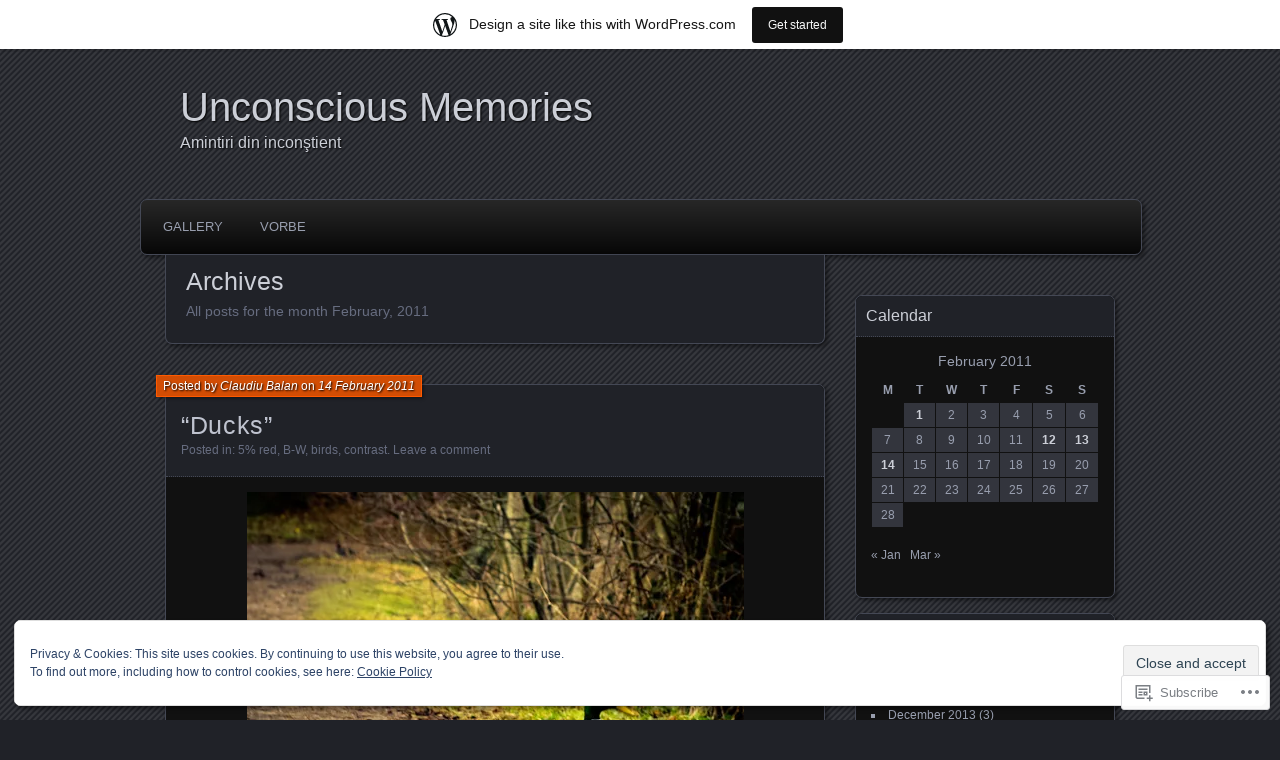

--- FILE ---
content_type: text/html; charset=UTF-8
request_url: https://amintiridininconstient.wordpress.com/2011/02/
body_size: 23695
content:
<!DOCTYPE html>
<!--[if IE 7]>
<html id="ie7" lang="en">
<![endif]-->
<!--[if IE 8]>
<html id="ie8" lang="en">
<![endif]-->
<!--[if !(IE 7) & !(IE 8)]><!-->
<html lang="en">
<!--<![endif]-->
<head>
	<meta charset="UTF-8" />
	<title>February | 2011 | Unconscious Memories</title>
	<link rel="profile" href="http://gmpg.org/xfn/11" />
	<link rel="pingback" href="https://amintiridininconstient.wordpress.com/xmlrpc.php" />
	<!--[if lt IE 9]>
	<script src="https://s0.wp.com/wp-content/themes/pub/parament/js/html5.js?m=1316120706i" type="text/javascript"></script>
	<![endif]-->
	<meta name='robots' content='max-image-preview:large' />
<meta name="google-site-verification" content="RlToFTRNIr5-0hp8DRXnE6prxMmXpJlmVIALVQpLgPw" />
<link rel='dns-prefetch' href='//s0.wp.com' />
<link rel='dns-prefetch' href='//af.pubmine.com' />
<link rel="alternate" type="application/rss+xml" title="Unconscious Memories &raquo; Feed" href="https://amintiridininconstient.wordpress.com/feed/" />
<link rel="alternate" type="application/rss+xml" title="Unconscious Memories &raquo; Comments Feed" href="https://amintiridininconstient.wordpress.com/comments/feed/" />
	<script type="text/javascript">
		/* <![CDATA[ */
		function addLoadEvent(func) {
			var oldonload = window.onload;
			if (typeof window.onload != 'function') {
				window.onload = func;
			} else {
				window.onload = function () {
					oldonload();
					func();
				}
			}
		}
		/* ]]> */
	</script>
	<link crossorigin='anonymous' rel='stylesheet' id='all-css-0-1' href='/_static/??-eJxtjEsOwjAMRC9EMBUoiAXiLG6wojTOR7WjiNuTdoGEYDkz7w30alzJSlkhNVO5+ZAFenh6UgFqYy0xkGHsoJQqo5KA6Ivp6EQO8P+AQxzYQlrRRbOnH3zm4j9CwjWShuzNjCsM9LvZ5Ee6T1c72cvpZs/LG8VZRLg=&cssminify=yes' type='text/css' media='all' />
<style id='wp-emoji-styles-inline-css'>

	img.wp-smiley, img.emoji {
		display: inline !important;
		border: none !important;
		box-shadow: none !important;
		height: 1em !important;
		width: 1em !important;
		margin: 0 0.07em !important;
		vertical-align: -0.1em !important;
		background: none !important;
		padding: 0 !important;
	}
/*# sourceURL=wp-emoji-styles-inline-css */
</style>
<link crossorigin='anonymous' rel='stylesheet' id='all-css-2-1' href='/wp-content/plugins/gutenberg-core/v22.4.0/build/styles/block-library/style.min.css?m=1768935615i&cssminify=yes' type='text/css' media='all' />
<style id='wp-block-library-inline-css'>
.has-text-align-justify {
	text-align:justify;
}
.has-text-align-justify{text-align:justify;}

/*# sourceURL=wp-block-library-inline-css */
</style><style id='global-styles-inline-css'>
:root{--wp--preset--aspect-ratio--square: 1;--wp--preset--aspect-ratio--4-3: 4/3;--wp--preset--aspect-ratio--3-4: 3/4;--wp--preset--aspect-ratio--3-2: 3/2;--wp--preset--aspect-ratio--2-3: 2/3;--wp--preset--aspect-ratio--16-9: 16/9;--wp--preset--aspect-ratio--9-16: 9/16;--wp--preset--color--black: #000000;--wp--preset--color--cyan-bluish-gray: #abb8c3;--wp--preset--color--white: #ffffff;--wp--preset--color--pale-pink: #f78da7;--wp--preset--color--vivid-red: #cf2e2e;--wp--preset--color--luminous-vivid-orange: #ff6900;--wp--preset--color--luminous-vivid-amber: #fcb900;--wp--preset--color--light-green-cyan: #7bdcb5;--wp--preset--color--vivid-green-cyan: #00d084;--wp--preset--color--pale-cyan-blue: #8ed1fc;--wp--preset--color--vivid-cyan-blue: #0693e3;--wp--preset--color--vivid-purple: #9b51e0;--wp--preset--gradient--vivid-cyan-blue-to-vivid-purple: linear-gradient(135deg,rgb(6,147,227) 0%,rgb(155,81,224) 100%);--wp--preset--gradient--light-green-cyan-to-vivid-green-cyan: linear-gradient(135deg,rgb(122,220,180) 0%,rgb(0,208,130) 100%);--wp--preset--gradient--luminous-vivid-amber-to-luminous-vivid-orange: linear-gradient(135deg,rgb(252,185,0) 0%,rgb(255,105,0) 100%);--wp--preset--gradient--luminous-vivid-orange-to-vivid-red: linear-gradient(135deg,rgb(255,105,0) 0%,rgb(207,46,46) 100%);--wp--preset--gradient--very-light-gray-to-cyan-bluish-gray: linear-gradient(135deg,rgb(238,238,238) 0%,rgb(169,184,195) 100%);--wp--preset--gradient--cool-to-warm-spectrum: linear-gradient(135deg,rgb(74,234,220) 0%,rgb(151,120,209) 20%,rgb(207,42,186) 40%,rgb(238,44,130) 60%,rgb(251,105,98) 80%,rgb(254,248,76) 100%);--wp--preset--gradient--blush-light-purple: linear-gradient(135deg,rgb(255,206,236) 0%,rgb(152,150,240) 100%);--wp--preset--gradient--blush-bordeaux: linear-gradient(135deg,rgb(254,205,165) 0%,rgb(254,45,45) 50%,rgb(107,0,62) 100%);--wp--preset--gradient--luminous-dusk: linear-gradient(135deg,rgb(255,203,112) 0%,rgb(199,81,192) 50%,rgb(65,88,208) 100%);--wp--preset--gradient--pale-ocean: linear-gradient(135deg,rgb(255,245,203) 0%,rgb(182,227,212) 50%,rgb(51,167,181) 100%);--wp--preset--gradient--electric-grass: linear-gradient(135deg,rgb(202,248,128) 0%,rgb(113,206,126) 100%);--wp--preset--gradient--midnight: linear-gradient(135deg,rgb(2,3,129) 0%,rgb(40,116,252) 100%);--wp--preset--font-size--small: 13px;--wp--preset--font-size--medium: 20px;--wp--preset--font-size--large: 36px;--wp--preset--font-size--x-large: 42px;--wp--preset--font-family--albert-sans: 'Albert Sans', sans-serif;--wp--preset--font-family--alegreya: Alegreya, serif;--wp--preset--font-family--arvo: Arvo, serif;--wp--preset--font-family--bodoni-moda: 'Bodoni Moda', serif;--wp--preset--font-family--bricolage-grotesque: 'Bricolage Grotesque', sans-serif;--wp--preset--font-family--cabin: Cabin, sans-serif;--wp--preset--font-family--chivo: Chivo, sans-serif;--wp--preset--font-family--commissioner: Commissioner, sans-serif;--wp--preset--font-family--cormorant: Cormorant, serif;--wp--preset--font-family--courier-prime: 'Courier Prime', monospace;--wp--preset--font-family--crimson-pro: 'Crimson Pro', serif;--wp--preset--font-family--dm-mono: 'DM Mono', monospace;--wp--preset--font-family--dm-sans: 'DM Sans', sans-serif;--wp--preset--font-family--dm-serif-display: 'DM Serif Display', serif;--wp--preset--font-family--domine: Domine, serif;--wp--preset--font-family--eb-garamond: 'EB Garamond', serif;--wp--preset--font-family--epilogue: Epilogue, sans-serif;--wp--preset--font-family--fahkwang: Fahkwang, sans-serif;--wp--preset--font-family--figtree: Figtree, sans-serif;--wp--preset--font-family--fira-sans: 'Fira Sans', sans-serif;--wp--preset--font-family--fjalla-one: 'Fjalla One', sans-serif;--wp--preset--font-family--fraunces: Fraunces, serif;--wp--preset--font-family--gabarito: Gabarito, system-ui;--wp--preset--font-family--ibm-plex-mono: 'IBM Plex Mono', monospace;--wp--preset--font-family--ibm-plex-sans: 'IBM Plex Sans', sans-serif;--wp--preset--font-family--ibarra-real-nova: 'Ibarra Real Nova', serif;--wp--preset--font-family--instrument-serif: 'Instrument Serif', serif;--wp--preset--font-family--inter: Inter, sans-serif;--wp--preset--font-family--josefin-sans: 'Josefin Sans', sans-serif;--wp--preset--font-family--jost: Jost, sans-serif;--wp--preset--font-family--libre-baskerville: 'Libre Baskerville', serif;--wp--preset--font-family--libre-franklin: 'Libre Franklin', sans-serif;--wp--preset--font-family--literata: Literata, serif;--wp--preset--font-family--lora: Lora, serif;--wp--preset--font-family--merriweather: Merriweather, serif;--wp--preset--font-family--montserrat: Montserrat, sans-serif;--wp--preset--font-family--newsreader: Newsreader, serif;--wp--preset--font-family--noto-sans-mono: 'Noto Sans Mono', sans-serif;--wp--preset--font-family--nunito: Nunito, sans-serif;--wp--preset--font-family--open-sans: 'Open Sans', sans-serif;--wp--preset--font-family--overpass: Overpass, sans-serif;--wp--preset--font-family--pt-serif: 'PT Serif', serif;--wp--preset--font-family--petrona: Petrona, serif;--wp--preset--font-family--piazzolla: Piazzolla, serif;--wp--preset--font-family--playfair-display: 'Playfair Display', serif;--wp--preset--font-family--plus-jakarta-sans: 'Plus Jakarta Sans', sans-serif;--wp--preset--font-family--poppins: Poppins, sans-serif;--wp--preset--font-family--raleway: Raleway, sans-serif;--wp--preset--font-family--roboto: Roboto, sans-serif;--wp--preset--font-family--roboto-slab: 'Roboto Slab', serif;--wp--preset--font-family--rubik: Rubik, sans-serif;--wp--preset--font-family--rufina: Rufina, serif;--wp--preset--font-family--sora: Sora, sans-serif;--wp--preset--font-family--source-sans-3: 'Source Sans 3', sans-serif;--wp--preset--font-family--source-serif-4: 'Source Serif 4', serif;--wp--preset--font-family--space-mono: 'Space Mono', monospace;--wp--preset--font-family--syne: Syne, sans-serif;--wp--preset--font-family--texturina: Texturina, serif;--wp--preset--font-family--urbanist: Urbanist, sans-serif;--wp--preset--font-family--work-sans: 'Work Sans', sans-serif;--wp--preset--spacing--20: 0.44rem;--wp--preset--spacing--30: 0.67rem;--wp--preset--spacing--40: 1rem;--wp--preset--spacing--50: 1.5rem;--wp--preset--spacing--60: 2.25rem;--wp--preset--spacing--70: 3.38rem;--wp--preset--spacing--80: 5.06rem;--wp--preset--shadow--natural: 6px 6px 9px rgba(0, 0, 0, 0.2);--wp--preset--shadow--deep: 12px 12px 50px rgba(0, 0, 0, 0.4);--wp--preset--shadow--sharp: 6px 6px 0px rgba(0, 0, 0, 0.2);--wp--preset--shadow--outlined: 6px 6px 0px -3px rgb(255, 255, 255), 6px 6px rgb(0, 0, 0);--wp--preset--shadow--crisp: 6px 6px 0px rgb(0, 0, 0);}:where(body) { margin: 0; }:where(.is-layout-flex){gap: 0.5em;}:where(.is-layout-grid){gap: 0.5em;}body .is-layout-flex{display: flex;}.is-layout-flex{flex-wrap: wrap;align-items: center;}.is-layout-flex > :is(*, div){margin: 0;}body .is-layout-grid{display: grid;}.is-layout-grid > :is(*, div){margin: 0;}body{padding-top: 0px;padding-right: 0px;padding-bottom: 0px;padding-left: 0px;}a:where(:not(.wp-element-button)){text-decoration: underline;}:root :where(.wp-element-button, .wp-block-button__link){background-color: #32373c;border-width: 0;color: #fff;font-family: inherit;font-size: inherit;font-style: inherit;font-weight: inherit;letter-spacing: inherit;line-height: inherit;padding-top: calc(0.667em + 2px);padding-right: calc(1.333em + 2px);padding-bottom: calc(0.667em + 2px);padding-left: calc(1.333em + 2px);text-decoration: none;text-transform: inherit;}.has-black-color{color: var(--wp--preset--color--black) !important;}.has-cyan-bluish-gray-color{color: var(--wp--preset--color--cyan-bluish-gray) !important;}.has-white-color{color: var(--wp--preset--color--white) !important;}.has-pale-pink-color{color: var(--wp--preset--color--pale-pink) !important;}.has-vivid-red-color{color: var(--wp--preset--color--vivid-red) !important;}.has-luminous-vivid-orange-color{color: var(--wp--preset--color--luminous-vivid-orange) !important;}.has-luminous-vivid-amber-color{color: var(--wp--preset--color--luminous-vivid-amber) !important;}.has-light-green-cyan-color{color: var(--wp--preset--color--light-green-cyan) !important;}.has-vivid-green-cyan-color{color: var(--wp--preset--color--vivid-green-cyan) !important;}.has-pale-cyan-blue-color{color: var(--wp--preset--color--pale-cyan-blue) !important;}.has-vivid-cyan-blue-color{color: var(--wp--preset--color--vivid-cyan-blue) !important;}.has-vivid-purple-color{color: var(--wp--preset--color--vivid-purple) !important;}.has-black-background-color{background-color: var(--wp--preset--color--black) !important;}.has-cyan-bluish-gray-background-color{background-color: var(--wp--preset--color--cyan-bluish-gray) !important;}.has-white-background-color{background-color: var(--wp--preset--color--white) !important;}.has-pale-pink-background-color{background-color: var(--wp--preset--color--pale-pink) !important;}.has-vivid-red-background-color{background-color: var(--wp--preset--color--vivid-red) !important;}.has-luminous-vivid-orange-background-color{background-color: var(--wp--preset--color--luminous-vivid-orange) !important;}.has-luminous-vivid-amber-background-color{background-color: var(--wp--preset--color--luminous-vivid-amber) !important;}.has-light-green-cyan-background-color{background-color: var(--wp--preset--color--light-green-cyan) !important;}.has-vivid-green-cyan-background-color{background-color: var(--wp--preset--color--vivid-green-cyan) !important;}.has-pale-cyan-blue-background-color{background-color: var(--wp--preset--color--pale-cyan-blue) !important;}.has-vivid-cyan-blue-background-color{background-color: var(--wp--preset--color--vivid-cyan-blue) !important;}.has-vivid-purple-background-color{background-color: var(--wp--preset--color--vivid-purple) !important;}.has-black-border-color{border-color: var(--wp--preset--color--black) !important;}.has-cyan-bluish-gray-border-color{border-color: var(--wp--preset--color--cyan-bluish-gray) !important;}.has-white-border-color{border-color: var(--wp--preset--color--white) !important;}.has-pale-pink-border-color{border-color: var(--wp--preset--color--pale-pink) !important;}.has-vivid-red-border-color{border-color: var(--wp--preset--color--vivid-red) !important;}.has-luminous-vivid-orange-border-color{border-color: var(--wp--preset--color--luminous-vivid-orange) !important;}.has-luminous-vivid-amber-border-color{border-color: var(--wp--preset--color--luminous-vivid-amber) !important;}.has-light-green-cyan-border-color{border-color: var(--wp--preset--color--light-green-cyan) !important;}.has-vivid-green-cyan-border-color{border-color: var(--wp--preset--color--vivid-green-cyan) !important;}.has-pale-cyan-blue-border-color{border-color: var(--wp--preset--color--pale-cyan-blue) !important;}.has-vivid-cyan-blue-border-color{border-color: var(--wp--preset--color--vivid-cyan-blue) !important;}.has-vivid-purple-border-color{border-color: var(--wp--preset--color--vivid-purple) !important;}.has-vivid-cyan-blue-to-vivid-purple-gradient-background{background: var(--wp--preset--gradient--vivid-cyan-blue-to-vivid-purple) !important;}.has-light-green-cyan-to-vivid-green-cyan-gradient-background{background: var(--wp--preset--gradient--light-green-cyan-to-vivid-green-cyan) !important;}.has-luminous-vivid-amber-to-luminous-vivid-orange-gradient-background{background: var(--wp--preset--gradient--luminous-vivid-amber-to-luminous-vivid-orange) !important;}.has-luminous-vivid-orange-to-vivid-red-gradient-background{background: var(--wp--preset--gradient--luminous-vivid-orange-to-vivid-red) !important;}.has-very-light-gray-to-cyan-bluish-gray-gradient-background{background: var(--wp--preset--gradient--very-light-gray-to-cyan-bluish-gray) !important;}.has-cool-to-warm-spectrum-gradient-background{background: var(--wp--preset--gradient--cool-to-warm-spectrum) !important;}.has-blush-light-purple-gradient-background{background: var(--wp--preset--gradient--blush-light-purple) !important;}.has-blush-bordeaux-gradient-background{background: var(--wp--preset--gradient--blush-bordeaux) !important;}.has-luminous-dusk-gradient-background{background: var(--wp--preset--gradient--luminous-dusk) !important;}.has-pale-ocean-gradient-background{background: var(--wp--preset--gradient--pale-ocean) !important;}.has-electric-grass-gradient-background{background: var(--wp--preset--gradient--electric-grass) !important;}.has-midnight-gradient-background{background: var(--wp--preset--gradient--midnight) !important;}.has-small-font-size{font-size: var(--wp--preset--font-size--small) !important;}.has-medium-font-size{font-size: var(--wp--preset--font-size--medium) !important;}.has-large-font-size{font-size: var(--wp--preset--font-size--large) !important;}.has-x-large-font-size{font-size: var(--wp--preset--font-size--x-large) !important;}.has-albert-sans-font-family{font-family: var(--wp--preset--font-family--albert-sans) !important;}.has-alegreya-font-family{font-family: var(--wp--preset--font-family--alegreya) !important;}.has-arvo-font-family{font-family: var(--wp--preset--font-family--arvo) !important;}.has-bodoni-moda-font-family{font-family: var(--wp--preset--font-family--bodoni-moda) !important;}.has-bricolage-grotesque-font-family{font-family: var(--wp--preset--font-family--bricolage-grotesque) !important;}.has-cabin-font-family{font-family: var(--wp--preset--font-family--cabin) !important;}.has-chivo-font-family{font-family: var(--wp--preset--font-family--chivo) !important;}.has-commissioner-font-family{font-family: var(--wp--preset--font-family--commissioner) !important;}.has-cormorant-font-family{font-family: var(--wp--preset--font-family--cormorant) !important;}.has-courier-prime-font-family{font-family: var(--wp--preset--font-family--courier-prime) !important;}.has-crimson-pro-font-family{font-family: var(--wp--preset--font-family--crimson-pro) !important;}.has-dm-mono-font-family{font-family: var(--wp--preset--font-family--dm-mono) !important;}.has-dm-sans-font-family{font-family: var(--wp--preset--font-family--dm-sans) !important;}.has-dm-serif-display-font-family{font-family: var(--wp--preset--font-family--dm-serif-display) !important;}.has-domine-font-family{font-family: var(--wp--preset--font-family--domine) !important;}.has-eb-garamond-font-family{font-family: var(--wp--preset--font-family--eb-garamond) !important;}.has-epilogue-font-family{font-family: var(--wp--preset--font-family--epilogue) !important;}.has-fahkwang-font-family{font-family: var(--wp--preset--font-family--fahkwang) !important;}.has-figtree-font-family{font-family: var(--wp--preset--font-family--figtree) !important;}.has-fira-sans-font-family{font-family: var(--wp--preset--font-family--fira-sans) !important;}.has-fjalla-one-font-family{font-family: var(--wp--preset--font-family--fjalla-one) !important;}.has-fraunces-font-family{font-family: var(--wp--preset--font-family--fraunces) !important;}.has-gabarito-font-family{font-family: var(--wp--preset--font-family--gabarito) !important;}.has-ibm-plex-mono-font-family{font-family: var(--wp--preset--font-family--ibm-plex-mono) !important;}.has-ibm-plex-sans-font-family{font-family: var(--wp--preset--font-family--ibm-plex-sans) !important;}.has-ibarra-real-nova-font-family{font-family: var(--wp--preset--font-family--ibarra-real-nova) !important;}.has-instrument-serif-font-family{font-family: var(--wp--preset--font-family--instrument-serif) !important;}.has-inter-font-family{font-family: var(--wp--preset--font-family--inter) !important;}.has-josefin-sans-font-family{font-family: var(--wp--preset--font-family--josefin-sans) !important;}.has-jost-font-family{font-family: var(--wp--preset--font-family--jost) !important;}.has-libre-baskerville-font-family{font-family: var(--wp--preset--font-family--libre-baskerville) !important;}.has-libre-franklin-font-family{font-family: var(--wp--preset--font-family--libre-franklin) !important;}.has-literata-font-family{font-family: var(--wp--preset--font-family--literata) !important;}.has-lora-font-family{font-family: var(--wp--preset--font-family--lora) !important;}.has-merriweather-font-family{font-family: var(--wp--preset--font-family--merriweather) !important;}.has-montserrat-font-family{font-family: var(--wp--preset--font-family--montserrat) !important;}.has-newsreader-font-family{font-family: var(--wp--preset--font-family--newsreader) !important;}.has-noto-sans-mono-font-family{font-family: var(--wp--preset--font-family--noto-sans-mono) !important;}.has-nunito-font-family{font-family: var(--wp--preset--font-family--nunito) !important;}.has-open-sans-font-family{font-family: var(--wp--preset--font-family--open-sans) !important;}.has-overpass-font-family{font-family: var(--wp--preset--font-family--overpass) !important;}.has-pt-serif-font-family{font-family: var(--wp--preset--font-family--pt-serif) !important;}.has-petrona-font-family{font-family: var(--wp--preset--font-family--petrona) !important;}.has-piazzolla-font-family{font-family: var(--wp--preset--font-family--piazzolla) !important;}.has-playfair-display-font-family{font-family: var(--wp--preset--font-family--playfair-display) !important;}.has-plus-jakarta-sans-font-family{font-family: var(--wp--preset--font-family--plus-jakarta-sans) !important;}.has-poppins-font-family{font-family: var(--wp--preset--font-family--poppins) !important;}.has-raleway-font-family{font-family: var(--wp--preset--font-family--raleway) !important;}.has-roboto-font-family{font-family: var(--wp--preset--font-family--roboto) !important;}.has-roboto-slab-font-family{font-family: var(--wp--preset--font-family--roboto-slab) !important;}.has-rubik-font-family{font-family: var(--wp--preset--font-family--rubik) !important;}.has-rufina-font-family{font-family: var(--wp--preset--font-family--rufina) !important;}.has-sora-font-family{font-family: var(--wp--preset--font-family--sora) !important;}.has-source-sans-3-font-family{font-family: var(--wp--preset--font-family--source-sans-3) !important;}.has-source-serif-4-font-family{font-family: var(--wp--preset--font-family--source-serif-4) !important;}.has-space-mono-font-family{font-family: var(--wp--preset--font-family--space-mono) !important;}.has-syne-font-family{font-family: var(--wp--preset--font-family--syne) !important;}.has-texturina-font-family{font-family: var(--wp--preset--font-family--texturina) !important;}.has-urbanist-font-family{font-family: var(--wp--preset--font-family--urbanist) !important;}.has-work-sans-font-family{font-family: var(--wp--preset--font-family--work-sans) !important;}
/*# sourceURL=global-styles-inline-css */
</style>

<style id='classic-theme-styles-inline-css'>
.wp-block-button__link{background-color:#32373c;border-radius:9999px;box-shadow:none;color:#fff;font-size:1.125em;padding:calc(.667em + 2px) calc(1.333em + 2px);text-decoration:none}.wp-block-file__button{background:#32373c;color:#fff}.wp-block-accordion-heading{margin:0}.wp-block-accordion-heading__toggle{background-color:inherit!important;color:inherit!important}.wp-block-accordion-heading__toggle:not(:focus-visible){outline:none}.wp-block-accordion-heading__toggle:focus,.wp-block-accordion-heading__toggle:hover{background-color:inherit!important;border:none;box-shadow:none;color:inherit;padding:var(--wp--preset--spacing--20,1em) 0;text-decoration:none}.wp-block-accordion-heading__toggle:focus-visible{outline:auto;outline-offset:0}
/*# sourceURL=/wp-content/plugins/gutenberg-core/v22.4.0/build/styles/block-library/classic.min.css */
</style>
<link crossorigin='anonymous' rel='stylesheet' id='all-css-4-1' href='/_static/??-eJyFkNsOwjAIhl9IRuYWDxfGZ+k2rNV2bQrz8PYyjaeYzBsC5P/4ATwnaGMv1AsmP1jXM7ax8bE9Ms6LclWUwC4kT5DpVNTYOZaXAliunoqWeYYfg8IA71mZtB+SkVERqHOGPAWVTWFn11kSxfmZg9BlGklqA02TMjGDxuCGALJXL/7hHm1MQ4PJZDOug39vyaRXW03tfa93OQVZiqC/MuJi/1XAzhuXR3QbNuWyLhfrqqpWhxsmHpWE&cssminify=yes' type='text/css' media='all' />
<link crossorigin='anonymous' rel='stylesheet' id='print-css-5-1' href='/wp-content/mu-plugins/global-print/global-print.css?m=1465851035i&cssminify=yes' type='text/css' media='print' />
<style id='jetpack-global-styles-frontend-style-inline-css'>
:root { --font-headings: unset; --font-base: unset; --font-headings-default: -apple-system,BlinkMacSystemFont,"Segoe UI",Roboto,Oxygen-Sans,Ubuntu,Cantarell,"Helvetica Neue",sans-serif; --font-base-default: -apple-system,BlinkMacSystemFont,"Segoe UI",Roboto,Oxygen-Sans,Ubuntu,Cantarell,"Helvetica Neue",sans-serif;}
/*# sourceURL=jetpack-global-styles-frontend-style-inline-css */
</style>
<link crossorigin='anonymous' rel='stylesheet' id='all-css-8-1' href='/_static/??-eJyNjcEKwjAQRH/IuFRT6kX8FNkmS5K6yQY3Qfx7bfEiXrwM82B4A49qnJRGpUHupnIPqSgs1Cq624chi6zhO5OCRryTR++fW00l7J3qDv43XVNxoOISsmEJol/wY2uR8vs3WggsM/I6uOTzMI3Hw8lOg11eUT1JKA==&cssminify=yes' type='text/css' media='all' />
<script type="text/javascript" id="wpcom-actionbar-placeholder-js-extra">
/* <![CDATA[ */
var actionbardata = {"siteID":"4739144","postID":"0","siteURL":"https://amintiridininconstient.wordpress.com","xhrURL":"https://amintiridininconstient.wordpress.com/wp-admin/admin-ajax.php","nonce":"199f90c4eb","isLoggedIn":"","statusMessage":"","subsEmailDefault":"instantly","proxyScriptUrl":"https://s0.wp.com/wp-content/js/wpcom-proxy-request.js?m=1513050504i&amp;ver=20211021","i18n":{"followedText":"New posts from this site will now appear in your \u003Ca href=\"https://wordpress.com/reader\"\u003EReader\u003C/a\u003E","foldBar":"Collapse this bar","unfoldBar":"Expand this bar","shortLinkCopied":"Shortlink copied to clipboard."}};
//# sourceURL=wpcom-actionbar-placeholder-js-extra
/* ]]> */
</script>
<script type="text/javascript" id="jetpack-mu-wpcom-settings-js-before">
/* <![CDATA[ */
var JETPACK_MU_WPCOM_SETTINGS = {"assetsUrl":"https://s0.wp.com/wp-content/mu-plugins/jetpack-mu-wpcom-plugin/moon/jetpack_vendor/automattic/jetpack-mu-wpcom/src/build/"};
//# sourceURL=jetpack-mu-wpcom-settings-js-before
/* ]]> */
</script>
<script crossorigin='anonymous' type='text/javascript'  src='/_static/??/wp-content/js/rlt-proxy.js,/wp-content/blog-plugins/wordads-classes/js/cmp/v2/cmp-non-gdpr.js?m=1720530689j'></script>
<script type="text/javascript" id="rlt-proxy-js-after">
/* <![CDATA[ */
	rltInitialize( {"token":null,"iframeOrigins":["https:\/\/widgets.wp.com"]} );
//# sourceURL=rlt-proxy-js-after
/* ]]> */
</script>
<link rel="EditURI" type="application/rsd+xml" title="RSD" href="https://amintiridininconstient.wordpress.com/xmlrpc.php?rsd" />
<meta name="generator" content="WordPress.com" />

<!-- Jetpack Open Graph Tags -->
<meta property="og:type" content="website" />
<meta property="og:title" content="February 2011 &#8211; Unconscious Memories" />
<meta property="og:site_name" content="Unconscious Memories" />
<meta property="og:image" content="https://s0.wp.com/i/blank.jpg?m=1383295312i" />
<meta property="og:image:width" content="200" />
<meta property="og:image:height" content="200" />
<meta property="og:image:alt" content="" />
<meta property="og:locale" content="en_US" />
<meta property="fb:app_id" content="249643311490" />

<!-- End Jetpack Open Graph Tags -->
<link rel="shortcut icon" type="image/x-icon" href="https://s0.wp.com/i/favicon.ico?m=1713425267i" sizes="16x16 24x24 32x32 48x48" />
<link rel="icon" type="image/x-icon" href="https://s0.wp.com/i/favicon.ico?m=1713425267i" sizes="16x16 24x24 32x32 48x48" />
<link rel="apple-touch-icon" href="https://s0.wp.com/i/webclip.png?m=1713868326i" />
<link rel='openid.server' href='https://amintiridininconstient.wordpress.com/?openidserver=1' />
<link rel='openid.delegate' href='https://amintiridininconstient.wordpress.com/' />
<link rel="search" type="application/opensearchdescription+xml" href="https://amintiridininconstient.wordpress.com/osd.xml" title="Unconscious Memories" />
<link rel="search" type="application/opensearchdescription+xml" href="https://s1.wp.com/opensearch.xml" title="WordPress.com" />
<meta name="description" content="4 posts published by Claudiu Balan during February 2011" />
<script type="text/javascript">
/* <![CDATA[ */
var wa_client = {}; wa_client.cmd = []; wa_client.config = { 'blog_id': 4739144, 'blog_language': 'en', 'is_wordads': false, 'hosting_type': 0, 'afp_account_id': null, 'afp_host_id': 5038568878849053, 'theme': 'pub/parament', '_': { 'title': 'Advertisement', 'privacy_settings': 'Privacy Settings' }, 'formats': [ 'belowpost', 'bottom_sticky', 'sidebar_sticky_right', 'sidebar', 'gutenberg_rectangle', 'gutenberg_leaderboard', 'gutenberg_mobile_leaderboard', 'gutenberg_skyscraper' ] };
/* ]]> */
</script>
		<script type="text/javascript">

			window.doNotSellCallback = function() {

				var linkElements = [
					'a[href="https://wordpress.com/?ref=footer_blog"]',
					'a[href="https://wordpress.com/?ref=footer_website"]',
					'a[href="https://wordpress.com/?ref=vertical_footer"]',
					'a[href^="https://wordpress.com/?ref=footer_segment_"]',
				].join(',');

				var dnsLink = document.createElement( 'a' );
				dnsLink.href = 'https://wordpress.com/advertising-program-optout/';
				dnsLink.classList.add( 'do-not-sell-link' );
				dnsLink.rel = 'nofollow';
				dnsLink.style.marginLeft = '0.5em';
				dnsLink.textContent = 'Do Not Sell or Share My Personal Information';

				var creditLinks = document.querySelectorAll( linkElements );

				if ( 0 === creditLinks.length ) {
					return false;
				}

				Array.prototype.forEach.call( creditLinks, function( el ) {
					el.insertAdjacentElement( 'afterend', dnsLink );
				});

				return true;
			};

		</script>
		<script type="text/javascript">
	window.google_analytics_uacct = "UA-52447-2";
</script>

<script type="text/javascript">
	var _gaq = _gaq || [];
	_gaq.push(['_setAccount', 'UA-52447-2']);
	_gaq.push(['_gat._anonymizeIp']);
	_gaq.push(['_setDomainName', 'wordpress.com']);
	_gaq.push(['_initData']);
	_gaq.push(['_trackPageview']);

	(function() {
		var ga = document.createElement('script'); ga.type = 'text/javascript'; ga.async = true;
		ga.src = ('https:' == document.location.protocol ? 'https://ssl' : 'http://www') + '.google-analytics.com/ga.js';
		(document.getElementsByTagName('head')[0] || document.getElementsByTagName('body')[0]).appendChild(ga);
	})();
</script>
<link crossorigin='anonymous' rel='stylesheet' id='all-css-0-3' href='/_static/??-eJydzMEKwkAMBNAfcg3VSr2InyJtGsq22U1osiz+vS2oZ/E2MwwPqgaU7JQdUgnKZYrZYCbXHpd3hySS4REzwsCCi4HVqLQe0ewAvwtJxsJkgP0qxYi/p8/wL1jjOJEbuGhQsS2ZP5l27p5uTXc5n65t17TzC87EWdk=&cssminify=yes' type='text/css' media='all' />
</head>

<body class="archive date wp-theme-pubparament customizer-styles-applied jetpack-reblog-enabled has-marketing-bar has-marketing-bar-theme-parament">

<div id="page-wrap" class="contain">
	<header id="branding" role="banner">
		<h1 id="site-title"><a href="https://amintiridininconstient.wordpress.com">Unconscious Memories</a></h1>
					<h2 id="site-description">Amintiri din inconştient</h2>		
			</header><!-- #branding -->

	<nav id="menu" role="navigation"><div id="primary-menu" class="menu"><ul>
<li class="page_item page-item-795"><a href="https://amintiridininconstient.wordpress.com/gallery/">Gallery</a></li>
<li class="page_item page-item-516"><a href="https://amintiridininconstient.wordpress.com/vorbe/">Vorbe</a></li>
</ul></div>
</nav>

<div id="container" class="contain">

	<div id="main" role="main">
		<header id="introduction" class="contain">
			<hgroup>
			<h1 id="page-title">Archives</h1><h2 id="page-tagline">All posts for the month February, 2011</h2>			</hgroup>
		</header>

									
<article id="post-579" class="contain post-579 post type-post status-publish format-standard hentry category-5-red category-b-w category-birds category-contrast has-byline">

	<div class="title">
					<h2 class="entry-title"><a href="https://amintiridininconstient.wordpress.com/2011/02/14/ducks/" rel="bookmark">&#8220;Ducks&#8221;</a></h2>				<div class="entry-byline">
			<span>Posted by <a href="https://amintiridininconstient.wordpress.com/author/claudiu6891/" title="View all posts by Claudiu Balan">Claudiu Balan</a> on <a href="https://amintiridininconstient.wordpress.com/2011/02/14/ducks/">14 February 2011</a></span>
					</div>

		<div class="entry-meta">
						Posted in: <a href="https://amintiridininconstient.wordpress.com/category/5-red/" rel="category tag">5% red</a>, <a href="https://amintiridininconstient.wordpress.com/category/b-w/" rel="category tag">B-W</a>, <a href="https://amintiridininconstient.wordpress.com/category/birds/" rel="category tag">birds</a>, <a href="https://amintiridininconstient.wordpress.com/category/contrast/" rel="category tag">contrast</a>.			
			
							<span class="comments"><a href="https://amintiridininconstient.wordpress.com/2011/02/14/ducks/#respond">Leave a comment</a></span>
					</div><!-- entry-meta -->

	</div><!-- end title -->

	<div class="entry-content">
		<p><img data-attachment-id="580" data-permalink="https://amintiridininconstient.wordpress.com/2011/02/14/ducks/olympus-digital-camera-86/" data-orig-file="https://amintiridininconstient.wordpress.com/wp-content/uploads/2011/02/rate_14-4.jpg" data-orig-size="507,380" data-comments-opened="1" data-image-meta="{&quot;aperture&quot;:&quot;4.8&quot;,&quot;credit&quot;:&quot;&quot;,&quot;camera&quot;:&quot;E-410&quot;,&quot;caption&quot;:&quot;&quot;,&quot;created_timestamp&quot;:&quot;1295958900&quot;,&quot;copyright&quot;:&quot;&quot;,&quot;focal_length&quot;:&quot;86&quot;,&quot;iso&quot;:&quot;200&quot;,&quot;shutter_speed&quot;:&quot;0.01&quot;,&quot;title&quot;:&quot;OLYMPUS DIGITAL CAMERA&quot;}" data-image-title="rate_14-4" data-image-description="" data-image-caption="" data-medium-file="https://amintiridininconstient.wordpress.com/wp-content/uploads/2011/02/rate_14-4.jpg?w=300" data-large-file="https://amintiridininconstient.wordpress.com/wp-content/uploads/2011/02/rate_14-4.jpg?w=507" class="aligncenter size-full wp-image-580" src="https://amintiridininconstient.wordpress.com/wp-content/uploads/2011/02/rate_14-4.jpg?w=627" alt=""   srcset="https://amintiridininconstient.wordpress.com/wp-content/uploads/2011/02/rate_14-4.jpg?w=497&amp;h=373 497w, https://amintiridininconstient.wordpress.com/wp-content/uploads/2011/02/rate_14-4.jpg?w=128&amp;h=96 128w, https://amintiridininconstient.wordpress.com/wp-content/uploads/2011/02/rate_14-4.jpg?w=300&amp;h=225 300w, https://amintiridininconstient.wordpress.com/wp-content/uploads/2011/02/rate_14-4.jpg 507w" sizes="(max-width: 497px) 100vw, 497px" /></p>
<p><img data-attachment-id="581" data-permalink="https://amintiridininconstient.wordpress.com/2011/02/14/ducks/olympus-digital-camera-87/" data-orig-file="https://amintiridininconstient.wordpress.com/wp-content/uploads/2011/02/rate_28.jpg" data-orig-size="507,380" data-comments-opened="1" data-image-meta="{&quot;aperture&quot;:&quot;7.1&quot;,&quot;credit&quot;:&quot;&quot;,&quot;camera&quot;:&quot;E-410&quot;,&quot;caption&quot;:&quot;&quot;,&quot;created_timestamp&quot;:&quot;1295959139&quot;,&quot;copyright&quot;:&quot;&quot;,&quot;focal_length&quot;:&quot;150&quot;,&quot;iso&quot;:&quot;400&quot;,&quot;shutter_speed&quot;:&quot;0.003125&quot;,&quot;title&quot;:&quot;OLYMPUS DIGITAL CAMERA&quot;}" data-image-title="rate_28" data-image-description="" data-image-caption="" data-medium-file="https://amintiridininconstient.wordpress.com/wp-content/uploads/2011/02/rate_28.jpg?w=300" data-large-file="https://amintiridininconstient.wordpress.com/wp-content/uploads/2011/02/rate_28.jpg?w=507" class="aligncenter size-full wp-image-581" src="https://amintiridininconstient.wordpress.com/wp-content/uploads/2011/02/rate_28.jpg?w=627" alt=""   srcset="https://amintiridininconstient.wordpress.com/wp-content/uploads/2011/02/rate_28.jpg?w=497&amp;h=373 497w, https://amintiridininconstient.wordpress.com/wp-content/uploads/2011/02/rate_28.jpg?w=128&amp;h=96 128w, https://amintiridininconstient.wordpress.com/wp-content/uploads/2011/02/rate_28.jpg?w=300&amp;h=225 300w, https://amintiridininconstient.wordpress.com/wp-content/uploads/2011/02/rate_28.jpg 507w" sizes="(max-width: 497px) 100vw, 497px" /></p>
		<div id="geo-post-579" class="geo geo-post" style="display: none">
			<span class="latitude">48.703105</span>
			<span class="longitude">2.206527</span>
		</div><div id="jp-post-flair" class="sharedaddy sd-like-enabled sd-sharing-enabled"><div class="sharedaddy sd-sharing-enabled"><div class="robots-nocontent sd-block sd-social sd-social-icon-text sd-sharing"><h3 class="sd-title">Share this:</h3><div class="sd-content"><ul><li class="share-facebook"><a rel="nofollow noopener noreferrer"
				data-shared="sharing-facebook-579"
				class="share-facebook sd-button share-icon"
				href="https://amintiridininconstient.wordpress.com/2011/02/14/ducks/?share=facebook"
				target="_blank"
				aria-labelledby="sharing-facebook-579"
				>
				<span id="sharing-facebook-579" hidden>Share on Facebook (Opens in new window)</span>
				<span>Facebook</span>
			</a></li><li class="share-twitter"><a rel="nofollow noopener noreferrer"
				data-shared="sharing-twitter-579"
				class="share-twitter sd-button share-icon"
				href="https://amintiridininconstient.wordpress.com/2011/02/14/ducks/?share=twitter"
				target="_blank"
				aria-labelledby="sharing-twitter-579"
				>
				<span id="sharing-twitter-579" hidden>Share on X (Opens in new window)</span>
				<span>X</span>
			</a></li><li class="share-pinterest"><a rel="nofollow noopener noreferrer"
				data-shared="sharing-pinterest-579"
				class="share-pinterest sd-button share-icon"
				href="https://amintiridininconstient.wordpress.com/2011/02/14/ducks/?share=pinterest"
				target="_blank"
				aria-labelledby="sharing-pinterest-579"
				>
				<span id="sharing-pinterest-579" hidden>Share on Pinterest (Opens in new window)</span>
				<span>Pinterest</span>
			</a></li><li class="share-tumblr"><a rel="nofollow noopener noreferrer"
				data-shared="sharing-tumblr-579"
				class="share-tumblr sd-button share-icon"
				href="https://amintiridininconstient.wordpress.com/2011/02/14/ducks/?share=tumblr"
				target="_blank"
				aria-labelledby="sharing-tumblr-579"
				>
				<span id="sharing-tumblr-579" hidden>Share on Tumblr (Opens in new window)</span>
				<span>Tumblr</span>
			</a></li><li class="share-end"></li></ul></div></div></div><div class='sharedaddy sd-block sd-like jetpack-likes-widget-wrapper jetpack-likes-widget-unloaded' id='like-post-wrapper-4739144-579-6972974014598' data-src='//widgets.wp.com/likes/index.html?ver=20260122#blog_id=4739144&amp;post_id=579&amp;origin=amintiridininconstient.wordpress.com&amp;obj_id=4739144-579-6972974014598' data-name='like-post-frame-4739144-579-6972974014598' data-title='Like or Reblog'><div class='likes-widget-placeholder post-likes-widget-placeholder' style='height: 55px;'><span class='button'><span>Like</span></span> <span class='loading'>Loading...</span></div><span class='sd-text-color'></span><a class='sd-link-color'></a></div></div>	</div>

	
</article>							
<article id="post-573" class="contain post-573 post type-post status-publish format-standard hentry category-5-red category-black category-blue category-cars category-decibels category-nocturnal has-byline">

	<div class="title">
					<h2 class="entry-title"><a href="https://amintiridininconstient.wordpress.com/2011/02/13/red-blue-1/" rel="bookmark">Red &amp; Blue&nbsp;(1)</a></h2>				<div class="entry-byline">
			<span>Posted by <a href="https://amintiridininconstient.wordpress.com/author/claudiu6891/" title="View all posts by Claudiu Balan">Claudiu Balan</a> on <a href="https://amintiridininconstient.wordpress.com/2011/02/13/red-blue-1/">13 February 2011</a></span>
					</div>

		<div class="entry-meta">
						Posted in: <a href="https://amintiridininconstient.wordpress.com/category/5-red/" rel="category tag">5% red</a>, <a href="https://amintiridininconstient.wordpress.com/category/black/" rel="category tag">black</a>, <a href="https://amintiridininconstient.wordpress.com/category/blue/" rel="category tag">blue</a>, <a href="https://amintiridininconstient.wordpress.com/category/cars/" rel="category tag">cars</a>, <a href="https://amintiridininconstient.wordpress.com/category/decibels/" rel="category tag">decibels</a>, <a href="https://amintiridininconstient.wordpress.com/category/nocturnal/" rel="category tag">nocturnal</a>.			
			
							<span class="comments"><a href="https://amintiridininconstient.wordpress.com/2011/02/13/red-blue-1/#respond">Leave a comment</a></span>
					</div><!-- entry-meta -->

	</div><!-- end title -->

	<div class="entry-content">
		<p><img data-attachment-id="574" data-permalink="https://amintiridininconstient.wordpress.com/2011/02/13/red-blue-1/olympus-digital-camera-83/" data-orig-file="https://amintiridininconstient.wordpress.com/wp-content/uploads/2011/02/ra_39.jpg" data-orig-size="507,380" data-comments-opened="1" data-image-meta="{&quot;aperture&quot;:&quot;7.1&quot;,&quot;credit&quot;:&quot;&quot;,&quot;camera&quot;:&quot;E-410&quot;,&quot;caption&quot;:&quot;&quot;,&quot;created_timestamp&quot;:&quot;1296851178&quot;,&quot;copyright&quot;:&quot;&quot;,&quot;focal_length&quot;:&quot;18&quot;,&quot;iso&quot;:&quot;200&quot;,&quot;shutter_speed&quot;:&quot;2&quot;,&quot;title&quot;:&quot;OLYMPUS DIGITAL CAMERA&quot;}" data-image-title="ra_39" data-image-description="" data-image-caption="" data-medium-file="https://amintiridininconstient.wordpress.com/wp-content/uploads/2011/02/ra_39.jpg?w=300" data-large-file="https://amintiridininconstient.wordpress.com/wp-content/uploads/2011/02/ra_39.jpg?w=507" class="aligncenter size-full wp-image-574" src="https://amintiridininconstient.wordpress.com/wp-content/uploads/2011/02/ra_39.jpg?w=627" alt=""   srcset="https://amintiridininconstient.wordpress.com/wp-content/uploads/2011/02/ra_39.jpg?w=497&amp;h=373 497w, https://amintiridininconstient.wordpress.com/wp-content/uploads/2011/02/ra_39.jpg?w=128&amp;h=96 128w, https://amintiridininconstient.wordpress.com/wp-content/uploads/2011/02/ra_39.jpg?w=300&amp;h=225 300w, https://amintiridininconstient.wordpress.com/wp-content/uploads/2011/02/ra_39.jpg 507w" sizes="(max-width: 497px) 100vw, 497px" /></p>
<p><img data-attachment-id="575" data-permalink="https://amintiridininconstient.wordpress.com/2011/02/13/red-blue-1/olympus-digital-camera-84/" data-orig-file="https://amintiridininconstient.wordpress.com/wp-content/uploads/2011/02/ra_29-3.jpg" data-orig-size="507,380" data-comments-opened="1" data-image-meta="{&quot;aperture&quot;:&quot;7.1&quot;,&quot;credit&quot;:&quot;&quot;,&quot;camera&quot;:&quot;E-410&quot;,&quot;caption&quot;:&quot;&quot;,&quot;created_timestamp&quot;:&quot;1296850894&quot;,&quot;copyright&quot;:&quot;&quot;,&quot;focal_length&quot;:&quot;25&quot;,&quot;iso&quot;:&quot;200&quot;,&quot;shutter_speed&quot;:&quot;2.5&quot;,&quot;title&quot;:&quot;OLYMPUS DIGITAL CAMERA&quot;}" data-image-title="ra_29-3" data-image-description="" data-image-caption="" data-medium-file="https://amintiridininconstient.wordpress.com/wp-content/uploads/2011/02/ra_29-3.jpg?w=300" data-large-file="https://amintiridininconstient.wordpress.com/wp-content/uploads/2011/02/ra_29-3.jpg?w=507" loading="lazy" class="aligncenter size-full wp-image-575" src="https://amintiridininconstient.wordpress.com/wp-content/uploads/2011/02/ra_29-3.jpg?w=627" alt=""   srcset="https://amintiridininconstient.wordpress.com/wp-content/uploads/2011/02/ra_29-3.jpg?w=497&amp;h=373 497w, https://amintiridininconstient.wordpress.com/wp-content/uploads/2011/02/ra_29-3.jpg?w=128&amp;h=96 128w, https://amintiridininconstient.wordpress.com/wp-content/uploads/2011/02/ra_29-3.jpg?w=300&amp;h=225 300w, https://amintiridininconstient.wordpress.com/wp-content/uploads/2011/02/ra_29-3.jpg 507w" sizes="(max-width: 497px) 100vw, 497px" /></p>
<p><img data-attachment-id="576" data-permalink="https://amintiridininconstient.wordpress.com/2011/02/13/red-blue-1/olympus-digital-camera-85/" data-orig-file="https://amintiridininconstient.wordpress.com/wp-content/uploads/2011/02/ra_35-2.jpg" data-orig-size="507,380" data-comments-opened="1" data-image-meta="{&quot;aperture&quot;:&quot;7.1&quot;,&quot;credit&quot;:&quot;&quot;,&quot;camera&quot;:&quot;E-410&quot;,&quot;caption&quot;:&quot;&quot;,&quot;created_timestamp&quot;:&quot;1296851067&quot;,&quot;copyright&quot;:&quot;&quot;,&quot;focal_length&quot;:&quot;25&quot;,&quot;iso&quot;:&quot;200&quot;,&quot;shutter_speed&quot;:&quot;2&quot;,&quot;title&quot;:&quot;OLYMPUS DIGITAL CAMERA&quot;}" data-image-title="ra_35-2" data-image-description="" data-image-caption="" data-medium-file="https://amintiridininconstient.wordpress.com/wp-content/uploads/2011/02/ra_35-2.jpg?w=300" data-large-file="https://amintiridininconstient.wordpress.com/wp-content/uploads/2011/02/ra_35-2.jpg?w=507" loading="lazy" class="aligncenter size-full wp-image-576" src="https://amintiridininconstient.wordpress.com/wp-content/uploads/2011/02/ra_35-2.jpg?w=627" alt=""   srcset="https://amintiridininconstient.wordpress.com/wp-content/uploads/2011/02/ra_35-2.jpg?w=497&amp;h=373 497w, https://amintiridininconstient.wordpress.com/wp-content/uploads/2011/02/ra_35-2.jpg?w=128&amp;h=96 128w, https://amintiridininconstient.wordpress.com/wp-content/uploads/2011/02/ra_35-2.jpg?w=300&amp;h=225 300w, https://amintiridininconstient.wordpress.com/wp-content/uploads/2011/02/ra_35-2.jpg 507w" sizes="(max-width: 497px) 100vw, 497px" /></p>
<div id="jp-post-flair" class="sharedaddy sd-like-enabled sd-sharing-enabled"><div class="sharedaddy sd-sharing-enabled"><div class="robots-nocontent sd-block sd-social sd-social-icon-text sd-sharing"><h3 class="sd-title">Share this:</h3><div class="sd-content"><ul><li class="share-facebook"><a rel="nofollow noopener noreferrer"
				data-shared="sharing-facebook-573"
				class="share-facebook sd-button share-icon"
				href="https://amintiridininconstient.wordpress.com/2011/02/13/red-blue-1/?share=facebook"
				target="_blank"
				aria-labelledby="sharing-facebook-573"
				>
				<span id="sharing-facebook-573" hidden>Share on Facebook (Opens in new window)</span>
				<span>Facebook</span>
			</a></li><li class="share-twitter"><a rel="nofollow noopener noreferrer"
				data-shared="sharing-twitter-573"
				class="share-twitter sd-button share-icon"
				href="https://amintiridininconstient.wordpress.com/2011/02/13/red-blue-1/?share=twitter"
				target="_blank"
				aria-labelledby="sharing-twitter-573"
				>
				<span id="sharing-twitter-573" hidden>Share on X (Opens in new window)</span>
				<span>X</span>
			</a></li><li class="share-pinterest"><a rel="nofollow noopener noreferrer"
				data-shared="sharing-pinterest-573"
				class="share-pinterest sd-button share-icon"
				href="https://amintiridininconstient.wordpress.com/2011/02/13/red-blue-1/?share=pinterest"
				target="_blank"
				aria-labelledby="sharing-pinterest-573"
				>
				<span id="sharing-pinterest-573" hidden>Share on Pinterest (Opens in new window)</span>
				<span>Pinterest</span>
			</a></li><li class="share-tumblr"><a rel="nofollow noopener noreferrer"
				data-shared="sharing-tumblr-573"
				class="share-tumblr sd-button share-icon"
				href="https://amintiridininconstient.wordpress.com/2011/02/13/red-blue-1/?share=tumblr"
				target="_blank"
				aria-labelledby="sharing-tumblr-573"
				>
				<span id="sharing-tumblr-573" hidden>Share on Tumblr (Opens in new window)</span>
				<span>Tumblr</span>
			</a></li><li class="share-end"></li></ul></div></div></div><div class='sharedaddy sd-block sd-like jetpack-likes-widget-wrapper jetpack-likes-widget-unloaded' id='like-post-wrapper-4739144-573-6972974017054' data-src='//widgets.wp.com/likes/index.html?ver=20260122#blog_id=4739144&amp;post_id=573&amp;origin=amintiridininconstient.wordpress.com&amp;obj_id=4739144-573-6972974017054' data-name='like-post-frame-4739144-573-6972974017054' data-title='Like or Reblog'><div class='likes-widget-placeholder post-likes-widget-placeholder' style='height: 55px;'><span class='button'><span>Like</span></span> <span class='loading'>Loading...</span></div><span class='sd-text-color'></span><a class='sd-link-color'></a></div></div>	</div>

	
</article>							
<article id="post-569" class="contain post-569 post type-post status-publish format-standard hentry category-art category-metaphor category-polytechnique category-spring has-byline">

	<div class="title">
					<h2 class="entry-title"><a href="https://amintiridininconstient.wordpress.com/2011/02/12/les-cadets/" rel="bookmark">Les Cadets</a></h2>				<div class="entry-byline">
			<span>Posted by <a href="https://amintiridininconstient.wordpress.com/author/claudiu6891/" title="View all posts by Claudiu Balan">Claudiu Balan</a> on <a href="https://amintiridininconstient.wordpress.com/2011/02/12/les-cadets/">12 February 2011</a></span>
					</div>

		<div class="entry-meta">
						Posted in: <a href="https://amintiridininconstient.wordpress.com/category/art/" rel="category tag">art</a>, <a href="https://amintiridininconstient.wordpress.com/category/metaphor/" rel="category tag">metaphor</a>, <a href="https://amintiridininconstient.wordpress.com/category/polytechnique/" rel="category tag">Polytechnique</a>, <a href="https://amintiridininconstient.wordpress.com/category/spring/" rel="category tag">Spring</a>.			
			
							<span class="comments"><a href="https://amintiridininconstient.wordpress.com/2011/02/12/les-cadets/#comments">2 Comments</a></span>
					</div><!-- entry-meta -->

	</div><!-- end title -->

	<div class="entry-content">
		<p><img data-attachment-id="570" data-permalink="https://amintiridininconstient.wordpress.com/2011/02/12/les-cadets/olympus-digital-camera-82/" data-orig-file="https://amintiridininconstient.wordpress.com/wp-content/uploads/2011/02/poly_18.jpg" data-orig-size="383,510" data-comments-opened="1" data-image-meta="{&quot;aperture&quot;:&quot;6.3&quot;,&quot;credit&quot;:&quot;&quot;,&quot;camera&quot;:&quot;E-410&quot;,&quot;caption&quot;:&quot;&quot;,&quot;created_timestamp&quot;:&quot;1297086259&quot;,&quot;copyright&quot;:&quot;&quot;,&quot;focal_length&quot;:&quot;14&quot;,&quot;iso&quot;:&quot;200&quot;,&quot;shutter_speed&quot;:&quot;0.008&quot;,&quot;title&quot;:&quot;OLYMPUS DIGITAL CAMERA&quot;}" data-image-title="poly_18" data-image-description="" data-image-caption="" data-medium-file="https://amintiridininconstient.wordpress.com/wp-content/uploads/2011/02/poly_18.jpg?w=225" data-large-file="https://amintiridininconstient.wordpress.com/wp-content/uploads/2011/02/poly_18.jpg?w=383" loading="lazy" class="aligncenter size-full wp-image-570" src="https://amintiridininconstient.wordpress.com/wp-content/uploads/2011/02/poly_18.jpg?w=627" alt=""   srcset="https://amintiridininconstient.wordpress.com/wp-content/uploads/2011/02/poly_18.jpg 383w, https://amintiridininconstient.wordpress.com/wp-content/uploads/2011/02/poly_18.jpg?w=72&amp;h=96 72w, https://amintiridininconstient.wordpress.com/wp-content/uploads/2011/02/poly_18.jpg?w=225&amp;h=300 225w" sizes="(max-width: 383px) 100vw, 383px" /></p>
		<div id="geo-post-569" class="geo geo-post" style="display: none">
			<span class="latitude">48.713625</span>
			<span class="longitude">2.210690</span>
		</div><div id="jp-post-flair" class="sharedaddy sd-like-enabled sd-sharing-enabled"><div class="sharedaddy sd-sharing-enabled"><div class="robots-nocontent sd-block sd-social sd-social-icon-text sd-sharing"><h3 class="sd-title">Share this:</h3><div class="sd-content"><ul><li class="share-facebook"><a rel="nofollow noopener noreferrer"
				data-shared="sharing-facebook-569"
				class="share-facebook sd-button share-icon"
				href="https://amintiridininconstient.wordpress.com/2011/02/12/les-cadets/?share=facebook"
				target="_blank"
				aria-labelledby="sharing-facebook-569"
				>
				<span id="sharing-facebook-569" hidden>Share on Facebook (Opens in new window)</span>
				<span>Facebook</span>
			</a></li><li class="share-twitter"><a rel="nofollow noopener noreferrer"
				data-shared="sharing-twitter-569"
				class="share-twitter sd-button share-icon"
				href="https://amintiridininconstient.wordpress.com/2011/02/12/les-cadets/?share=twitter"
				target="_blank"
				aria-labelledby="sharing-twitter-569"
				>
				<span id="sharing-twitter-569" hidden>Share on X (Opens in new window)</span>
				<span>X</span>
			</a></li><li class="share-pinterest"><a rel="nofollow noopener noreferrer"
				data-shared="sharing-pinterest-569"
				class="share-pinterest sd-button share-icon"
				href="https://amintiridininconstient.wordpress.com/2011/02/12/les-cadets/?share=pinterest"
				target="_blank"
				aria-labelledby="sharing-pinterest-569"
				>
				<span id="sharing-pinterest-569" hidden>Share on Pinterest (Opens in new window)</span>
				<span>Pinterest</span>
			</a></li><li class="share-tumblr"><a rel="nofollow noopener noreferrer"
				data-shared="sharing-tumblr-569"
				class="share-tumblr sd-button share-icon"
				href="https://amintiridininconstient.wordpress.com/2011/02/12/les-cadets/?share=tumblr"
				target="_blank"
				aria-labelledby="sharing-tumblr-569"
				>
				<span id="sharing-tumblr-569" hidden>Share on Tumblr (Opens in new window)</span>
				<span>Tumblr</span>
			</a></li><li class="share-end"></li></ul></div></div></div><div class='sharedaddy sd-block sd-like jetpack-likes-widget-wrapper jetpack-likes-widget-unloaded' id='like-post-wrapper-4739144-569-6972974018764' data-src='//widgets.wp.com/likes/index.html?ver=20260122#blog_id=4739144&amp;post_id=569&amp;origin=amintiridininconstient.wordpress.com&amp;obj_id=4739144-569-6972974018764' data-name='like-post-frame-4739144-569-6972974018764' data-title='Like or Reblog'><div class='likes-widget-placeholder post-likes-widget-placeholder' style='height: 55px;'><span class='button'><span>Like</span></span> <span class='loading'>Loading...</span></div><span class='sd-text-color'></span><a class='sd-link-color'></a></div></div>	</div>

	
</article>							
<article id="post-565" class="contain post-565 post type-post status-publish format-standard hentry category-b-w category-birds category-black category-contrast category-silence has-byline">

	<div class="title">
					<h2 class="entry-title"><a href="https://amintiridininconstient.wordpress.com/2011/02/01/contrast/" rel="bookmark">Contrast</a></h2>				<div class="entry-byline">
			<span>Posted by <a href="https://amintiridininconstient.wordpress.com/author/claudiu6891/" title="View all posts by Claudiu Balan">Claudiu Balan</a> on <a href="https://amintiridininconstient.wordpress.com/2011/02/01/contrast/">1 February 2011</a></span>
					</div>

		<div class="entry-meta">
						Posted in: <a href="https://amintiridininconstient.wordpress.com/category/b-w/" rel="category tag">B-W</a>, <a href="https://amintiridininconstient.wordpress.com/category/birds/" rel="category tag">birds</a>, <a href="https://amintiridininconstient.wordpress.com/category/black/" rel="category tag">black</a>, <a href="https://amintiridininconstient.wordpress.com/category/contrast/" rel="category tag">contrast</a>, <a href="https://amintiridininconstient.wordpress.com/category/silence/" rel="category tag">silence</a>.			
			
							<span class="comments"><a href="https://amintiridininconstient.wordpress.com/2011/02/01/contrast/#respond">Leave a comment</a></span>
					</div><!-- entry-meta -->

	</div><!-- end title -->

	<div class="entry-content">
		<p><img data-attachment-id="566" data-permalink="https://amintiridininconstient.wordpress.com/2011/02/01/contrast/olympus-digital-camera-81/" data-orig-file="https://amintiridininconstient.wordpress.com/wp-content/uploads/2011/02/rate_58-3.jpg" data-orig-size="507,380" data-comments-opened="1" data-image-meta="{&quot;aperture&quot;:&quot;5.6&quot;,&quot;credit&quot;:&quot;&quot;,&quot;camera&quot;:&quot;E-410&quot;,&quot;caption&quot;:&quot;&quot;,&quot;created_timestamp&quot;:&quot;1295959982&quot;,&quot;copyright&quot;:&quot;&quot;,&quot;focal_length&quot;:&quot;150&quot;,&quot;iso&quot;:&quot;400&quot;,&quot;shutter_speed&quot;:&quot;0.008&quot;,&quot;title&quot;:&quot;OLYMPUS DIGITAL CAMERA&quot;}" data-image-title="rate_58-3" data-image-description="" data-image-caption="" data-medium-file="https://amintiridininconstient.wordpress.com/wp-content/uploads/2011/02/rate_58-3.jpg?w=300" data-large-file="https://amintiridininconstient.wordpress.com/wp-content/uploads/2011/02/rate_58-3.jpg?w=507" loading="lazy" class="aligncenter size-full wp-image-566" src="https://amintiridininconstient.wordpress.com/wp-content/uploads/2011/02/rate_58-3.jpg?w=627" alt=""   srcset="https://amintiridininconstient.wordpress.com/wp-content/uploads/2011/02/rate_58-3.jpg?w=497&amp;h=373 497w, https://amintiridininconstient.wordpress.com/wp-content/uploads/2011/02/rate_58-3.jpg?w=128&amp;h=96 128w, https://amintiridininconstient.wordpress.com/wp-content/uploads/2011/02/rate_58-3.jpg?w=300&amp;h=225 300w, https://amintiridininconstient.wordpress.com/wp-content/uploads/2011/02/rate_58-3.jpg 507w" sizes="(max-width: 497px) 100vw, 497px" /></p>
<div id="jp-post-flair" class="sharedaddy sd-like-enabled sd-sharing-enabled"><div class="sharedaddy sd-sharing-enabled"><div class="robots-nocontent sd-block sd-social sd-social-icon-text sd-sharing"><h3 class="sd-title">Share this:</h3><div class="sd-content"><ul><li class="share-facebook"><a rel="nofollow noopener noreferrer"
				data-shared="sharing-facebook-565"
				class="share-facebook sd-button share-icon"
				href="https://amintiridininconstient.wordpress.com/2011/02/01/contrast/?share=facebook"
				target="_blank"
				aria-labelledby="sharing-facebook-565"
				>
				<span id="sharing-facebook-565" hidden>Share on Facebook (Opens in new window)</span>
				<span>Facebook</span>
			</a></li><li class="share-twitter"><a rel="nofollow noopener noreferrer"
				data-shared="sharing-twitter-565"
				class="share-twitter sd-button share-icon"
				href="https://amintiridininconstient.wordpress.com/2011/02/01/contrast/?share=twitter"
				target="_blank"
				aria-labelledby="sharing-twitter-565"
				>
				<span id="sharing-twitter-565" hidden>Share on X (Opens in new window)</span>
				<span>X</span>
			</a></li><li class="share-pinterest"><a rel="nofollow noopener noreferrer"
				data-shared="sharing-pinterest-565"
				class="share-pinterest sd-button share-icon"
				href="https://amintiridininconstient.wordpress.com/2011/02/01/contrast/?share=pinterest"
				target="_blank"
				aria-labelledby="sharing-pinterest-565"
				>
				<span id="sharing-pinterest-565" hidden>Share on Pinterest (Opens in new window)</span>
				<span>Pinterest</span>
			</a></li><li class="share-tumblr"><a rel="nofollow noopener noreferrer"
				data-shared="sharing-tumblr-565"
				class="share-tumblr sd-button share-icon"
				href="https://amintiridininconstient.wordpress.com/2011/02/01/contrast/?share=tumblr"
				target="_blank"
				aria-labelledby="sharing-tumblr-565"
				>
				<span id="sharing-tumblr-565" hidden>Share on Tumblr (Opens in new window)</span>
				<span>Tumblr</span>
			</a></li><li class="share-end"></li></ul></div></div></div><div class='sharedaddy sd-block sd-like jetpack-likes-widget-wrapper jetpack-likes-widget-unloaded' id='like-post-wrapper-4739144-565-6972974019e10' data-src='//widgets.wp.com/likes/index.html?ver=20260122#blog_id=4739144&amp;post_id=565&amp;origin=amintiridininconstient.wordpress.com&amp;obj_id=4739144-565-6972974019e10' data-name='like-post-frame-4739144-565-6972974019e10' data-title='Like or Reblog'><div class='likes-widget-placeholder post-likes-widget-placeholder' style='height: 55px;'><span class='button'><span>Like</span></span> <span class='loading'>Loading...</span></div><span class='sd-text-color'></span><a class='sd-link-color'></a></div></div>	</div>

	
</article>					
		<nav id="posts-nav" class="paged-navigation contain">
			<h1 class="assistive-text">Posts navigation</h1>
			<div class="nav-older"></div>
			<div class="nav-newer"></div>
		</nav>

	</div><!-- end main -->

	<ul id="sidebar" role="complementary">
	<li id="calendar-3" class="widget widget_calendar"><h2 class="widget-title">Calendar</h2><div id="calendar_wrap" class="calendar_wrap"><table id="wp-calendar" class="wp-calendar-table">
	<caption>February 2011</caption>
	<thead>
	<tr>
		<th scope="col" aria-label="Monday">M</th>
		<th scope="col" aria-label="Tuesday">T</th>
		<th scope="col" aria-label="Wednesday">W</th>
		<th scope="col" aria-label="Thursday">T</th>
		<th scope="col" aria-label="Friday">F</th>
		<th scope="col" aria-label="Saturday">S</th>
		<th scope="col" aria-label="Sunday">S</th>
	</tr>
	</thead>
	<tbody>
	<tr>
		<td colspan="1" class="pad">&nbsp;</td><td><a href="https://amintiridininconstient.wordpress.com/2011/02/01/" aria-label="Posts published on February 1, 2011">1</a></td><td>2</td><td>3</td><td>4</td><td>5</td><td>6</td>
	</tr>
	<tr>
		<td>7</td><td>8</td><td>9</td><td>10</td><td>11</td><td><a href="https://amintiridininconstient.wordpress.com/2011/02/12/" aria-label="Posts published on February 12, 2011">12</a></td><td><a href="https://amintiridininconstient.wordpress.com/2011/02/13/" aria-label="Posts published on February 13, 2011">13</a></td>
	</tr>
	<tr>
		<td><a href="https://amintiridininconstient.wordpress.com/2011/02/14/" aria-label="Posts published on February 14, 2011">14</a></td><td>15</td><td>16</td><td>17</td><td>18</td><td>19</td><td>20</td>
	</tr>
	<tr>
		<td>21</td><td>22</td><td>23</td><td>24</td><td>25</td><td>26</td><td>27</td>
	</tr>
	<tr>
		<td>28</td>
		<td class="pad" colspan="6">&nbsp;</td>
	</tr>
	</tbody>
	</table><nav aria-label="Previous and next months" class="wp-calendar-nav">
		<span class="wp-calendar-nav-prev"><a href="https://amintiridininconstient.wordpress.com/2011/01/">&laquo; Jan</a></span>
		<span class="pad">&nbsp;</span>
		<span class="wp-calendar-nav-next"><a href="https://amintiridininconstient.wordpress.com/2011/03/">Mar &raquo;</a></span>
	</nav></div></li><li id="archives-3" class="widget widget_archive"><h2 class="widget-title">Archive</h2>
			<ul>
					<li><a href='https://amintiridininconstient.wordpress.com/2014/02/'>February 2014</a>&nbsp;(3)</li>
	<li><a href='https://amintiridininconstient.wordpress.com/2014/01/'>January 2014</a>&nbsp;(3)</li>
	<li><a href='https://amintiridininconstient.wordpress.com/2013/12/'>December 2013</a>&nbsp;(3)</li>
	<li><a href='https://amintiridininconstient.wordpress.com/2013/11/'>November 2013</a>&nbsp;(4)</li>
	<li><a href='https://amintiridininconstient.wordpress.com/2013/10/'>October 2013</a>&nbsp;(4)</li>
	<li><a href='https://amintiridininconstient.wordpress.com/2013/09/'>September 2013</a>&nbsp;(1)</li>
	<li><a href='https://amintiridininconstient.wordpress.com/2013/08/'>August 2013</a>&nbsp;(2)</li>
	<li><a href='https://amintiridininconstient.wordpress.com/2013/07/'>July 2013</a>&nbsp;(1)</li>
	<li><a href='https://amintiridininconstient.wordpress.com/2013/05/'>May 2013</a>&nbsp;(5)</li>
	<li><a href='https://amintiridininconstient.wordpress.com/2013/04/'>April 2013</a>&nbsp;(2)</li>
	<li><a href='https://amintiridininconstient.wordpress.com/2013/02/'>February 2013</a>&nbsp;(1)</li>
	<li><a href='https://amintiridininconstient.wordpress.com/2013/01/'>January 2013</a>&nbsp;(5)</li>
	<li><a href='https://amintiridininconstient.wordpress.com/2012/10/'>October 2012</a>&nbsp;(2)</li>
	<li><a href='https://amintiridininconstient.wordpress.com/2012/09/'>September 2012</a>&nbsp;(2)</li>
	<li><a href='https://amintiridininconstient.wordpress.com/2012/07/'>July 2012</a>&nbsp;(5)</li>
	<li><a href='https://amintiridininconstient.wordpress.com/2012/05/'>May 2012</a>&nbsp;(3)</li>
	<li><a href='https://amintiridininconstient.wordpress.com/2012/04/'>April 2012</a>&nbsp;(11)</li>
	<li><a href='https://amintiridininconstient.wordpress.com/2012/03/'>March 2012</a>&nbsp;(13)</li>
	<li><a href='https://amintiridininconstient.wordpress.com/2012/01/'>January 2012</a>&nbsp;(1)</li>
	<li><a href='https://amintiridininconstient.wordpress.com/2011/10/'>October 2011</a>&nbsp;(1)</li>
	<li><a href='https://amintiridininconstient.wordpress.com/2011/08/'>August 2011</a>&nbsp;(2)</li>
	<li><a href='https://amintiridininconstient.wordpress.com/2011/07/'>July 2011</a>&nbsp;(7)</li>
	<li><a href='https://amintiridininconstient.wordpress.com/2011/06/'>June 2011</a>&nbsp;(7)</li>
	<li><a href='https://amintiridininconstient.wordpress.com/2011/05/'>May 2011</a>&nbsp;(2)</li>
	<li><a href='https://amintiridininconstient.wordpress.com/2011/04/'>April 2011</a>&nbsp;(8)</li>
	<li><a href='https://amintiridininconstient.wordpress.com/2011/03/'>March 2011</a>&nbsp;(4)</li>
	<li><a href='https://amintiridininconstient.wordpress.com/2011/02/' aria-current="page">February 2011</a>&nbsp;(4)</li>
	<li><a href='https://amintiridininconstient.wordpress.com/2011/01/'>January 2011</a>&nbsp;(11)</li>
	<li><a href='https://amintiridininconstient.wordpress.com/2010/12/'>December 2010</a>&nbsp;(7)</li>
	<li><a href='https://amintiridininconstient.wordpress.com/2010/11/'>November 2010</a>&nbsp;(7)</li>
	<li><a href='https://amintiridininconstient.wordpress.com/2010/10/'>October 2010</a>&nbsp;(6)</li>
	<li><a href='https://amintiridininconstient.wordpress.com/2010/09/'>September 2010</a>&nbsp;(3)</li>
	<li><a href='https://amintiridininconstient.wordpress.com/2010/06/'>June 2010</a>&nbsp;(8)</li>
	<li><a href='https://amintiridininconstient.wordpress.com/2010/05/'>May 2010</a>&nbsp;(5)</li>
	<li><a href='https://amintiridininconstient.wordpress.com/2010/04/'>April 2010</a>&nbsp;(1)</li>
	<li><a href='https://amintiridininconstient.wordpress.com/2010/03/'>March 2010</a>&nbsp;(7)</li>
	<li><a href='https://amintiridininconstient.wordpress.com/2010/02/'>February 2010</a>&nbsp;(1)</li>
	<li><a href='https://amintiridininconstient.wordpress.com/2009/12/'>December 2009</a>&nbsp;(5)</li>
	<li><a href='https://amintiridininconstient.wordpress.com/2009/11/'>November 2009</a>&nbsp;(14)</li>
	<li><a href='https://amintiridininconstient.wordpress.com/2009/10/'>October 2009</a>&nbsp;(17)</li>
			</ul>

			</li>
		<li id="recent-posts-2" class="widget widget_recent_entries">
		<h2 class="widget-title">Recent Posts</h2>
		<ul>
											<li>
					<a href="https://amintiridininconstient.wordpress.com/2014/02/20/butterfly-widow/">Butterfly widow</a>
									</li>
											<li>
					<a href="https://amintiridininconstient.wordpress.com/2014/02/12/doves/">Doves</a>
									</li>
											<li>
					<a href="https://amintiridininconstient.wordpress.com/2014/02/01/happy-scholar/">Happy Scholar</a>
									</li>
											<li>
					<a href="https://amintiridininconstient.wordpress.com/2014/01/19/light-notes/">Light Notes</a>
									</li>
											<li>
					<a href="https://amintiridininconstient.wordpress.com/2014/01/12/forms-and-forces/">Forms and Forces</a>
									</li>
					</ul>

		</li><li id="top-posts-2" class="widget widget_top-posts"><h2 class="widget-title">Most viewed </h2><ul><li><a href="https://amintiridininconstient.wordpress.com/2014/02/20/butterfly-widow/" class="bump-view" data-bump-view="tp">Butterfly widow</a></li><li><a href="https://amintiridininconstient.wordpress.com/2014/02/12/doves/" class="bump-view" data-bump-view="tp">Doves</a></li><li><a href="https://amintiridininconstient.wordpress.com/2014/02/01/happy-scholar/" class="bump-view" data-bump-view="tp">Happy Scholar</a></li><li><a href="https://amintiridininconstient.wordpress.com/2014/01/19/light-notes/" class="bump-view" data-bump-view="tp">Light Notes</a></li><li><a href="https://amintiridininconstient.wordpress.com/2014/01/12/forms-and-forces/" class="bump-view" data-bump-view="tp">Forms and Forces</a></li><li><a href="https://amintiridininconstient.wordpress.com/2014/01/06/cordon-rouge/" class="bump-view" data-bump-view="tp">Cordon Rouge</a></li><li><a href="https://amintiridininconstient.wordpress.com/2013/12/29/fly-with-the-time/" class="bump-view" data-bump-view="tp">Fly with the Time</a></li><li><a href="https://amintiridininconstient.wordpress.com/2013/12/23/reindeers-gear/" class="bump-view" data-bump-view="tp">Reindeer&#039;s gear</a></li><li><a href="https://amintiridininconstient.wordpress.com/2013/12/21/those-magnificent-men-in-their-flying-machines/" class="bump-view" data-bump-view="tp">Those Magnificent Men in their Flying Machines</a></li><li><a href="https://amintiridininconstient.wordpress.com/2013/11/30/something-light/" class="bump-view" data-bump-view="tp">Something Light</a></li></ul></li><li id="tag_cloud-2" class="widget widget_tag_cloud"><h2 class="widget-title">Tags</h2><div style="overflow: hidden;"><a href="https://amintiridininconstient.wordpress.com/category/5-red/" style="font-size: 240.5737704918%; padding: 1px; margin: 1px;"  title="5% red (51)">5% red</a> <a href="https://amintiridininconstient.wordpress.com/category/antiques/" style="font-size: 211.88524590164%; padding: 1px; margin: 1px;"  title="antiques (41)">antiques</a> <a href="https://amintiridininconstient.wordpress.com/category/architecture/" style="font-size: 275%; padding: 1px; margin: 1px;"  title="architecture (63)">architecture</a> <a href="https://amintiridininconstient.wordpress.com/category/art/" style="font-size: 226.22950819672%; padding: 1px; margin: 1px;"  title="art (46)">art</a> <a href="https://amintiridininconstient.wordpress.com/category/autumn/" style="font-size: 145.90163934426%; padding: 1px; margin: 1px;"  title="Autumn (18)">Autumn</a> <a href="https://amintiridininconstient.wordpress.com/category/b-w/" style="font-size: 186.06557377049%; padding: 1px; margin: 1px;"  title="B-W (32)">B-W</a> <a href="https://amintiridininconstient.wordpress.com/category/barcelona/" style="font-size: 125.81967213115%; padding: 1px; margin: 1px;"  title="Barcelona (11)">Barcelona</a> <a href="https://amintiridininconstient.wordpress.com/category/basements/" style="font-size: 105.73770491803%; padding: 1px; margin: 1px;"  title="basements (4)">basements</a> <a href="https://amintiridininconstient.wordpress.com/category/beach/" style="font-size: 100%; padding: 1px; margin: 1px;"  title="beach (2)">beach</a> <a href="https://amintiridininconstient.wordpress.com/category/birds/" style="font-size: 128.68852459016%; padding: 1px; margin: 1px;"  title="birds (12)">birds</a> <a href="https://amintiridininconstient.wordpress.com/category/black/" style="font-size: 186.06557377049%; padding: 1px; margin: 1px;"  title="black (32)">black</a> <a href="https://amintiridininconstient.wordpress.com/category/blue/" style="font-size: 214.75409836066%; padding: 1px; margin: 1px;"  title="blue (42)">blue</a> <a href="https://amintiridininconstient.wordpress.com/category/bubbles/" style="font-size: 102.86885245902%; padding: 1px; margin: 1px;"  title="bubbles (3)">bubbles</a> <a href="https://amintiridininconstient.wordpress.com/category/caribbean/" style="font-size: 108.60655737705%; padding: 1px; margin: 1px;"  title="caribbean (5)">caribbean</a> <a href="https://amintiridininconstient.wordpress.com/category/cars/" style="font-size: 102.86885245902%; padding: 1px; margin: 1px;"  title="cars (3)">cars</a> <a href="https://amintiridininconstient.wordpress.com/category/cityscape/" style="font-size: 163.11475409836%; padding: 1px; margin: 1px;"  title="cityscape (24)">cityscape</a> <a href="https://amintiridininconstient.wordpress.com/category/contrast/" style="font-size: 254.91803278689%; padding: 1px; margin: 1px;"  title="contrast (56)">contrast</a> <a href="https://amintiridininconstient.wordpress.com/category/decibels/" style="font-size: 122.95081967213%; padding: 1px; margin: 1px;"  title="decibels (10)">decibels</a> <a href="https://amintiridininconstient.wordpress.com/category/flowers/" style="font-size: 140.16393442623%; padding: 1px; margin: 1px;"  title="flowers (16)">flowers</a> <a href="https://amintiridininconstient.wordpress.com/category/golden/" style="font-size: 102.86885245902%; padding: 1px; margin: 1px;"  title="golden (3)">golden</a> <a href="https://amintiridininconstient.wordpress.com/category/graffiti/" style="font-size: 131.55737704918%; padding: 1px; margin: 1px;"  title="graffiti (13)">graffiti</a> <a href="https://amintiridininconstient.wordpress.com/category/green/" style="font-size: 191.80327868852%; padding: 1px; margin: 1px;"  title="green (34)">green</a> <a href="https://amintiridininconstient.wordpress.com/category/grenoble/" style="font-size: 148.77049180328%; padding: 1px; margin: 1px;"  title="Grenoble (19)">Grenoble</a> <a href="https://amintiridininconstient.wordpress.com/category/hats/" style="font-size: 100%; padding: 1px; margin: 1px;"  title="hats (2)">hats</a> <a href="https://amintiridininconstient.wordpress.com/category/light/" style="font-size: 180.32786885246%; padding: 1px; margin: 1px;"  title="light (30)">light</a> <a href="https://amintiridininconstient.wordpress.com/category/lyon/" style="font-size: 108.60655737705%; padding: 1px; margin: 1px;"  title="Lyon (5)">Lyon</a> <a href="https://amintiridininconstient.wordpress.com/category/mask/" style="font-size: 100%; padding: 1px; margin: 1px;"  title="mask (2)">mask</a> <a href="https://amintiridininconstient.wordpress.com/category/medieval/" style="font-size: 117.2131147541%; padding: 1px; margin: 1px;"  title="medieval (8)">medieval</a> <a href="https://amintiridininconstient.wordpress.com/category/metaphor/" style="font-size: 154.50819672131%; padding: 1px; margin: 1px;"  title="metaphor (21)">metaphor</a> <a href="https://amintiridininconstient.wordpress.com/category/sports/motorsport/" style="font-size: 100%; padding: 1px; margin: 1px;"  title="motorsport (2)">motorsport</a> <a href="https://amintiridininconstient.wordpress.com/category/nocturnal/" style="font-size: 134.4262295082%; padding: 1px; margin: 1px;"  title="nocturnal (14)">nocturnal</a> <a href="https://amintiridininconstient.wordpress.com/category/old-photo/" style="font-size: 108.60655737705%; padding: 1px; margin: 1px;"  title="old photo (5)">old photo</a> <a href="https://amintiridininconstient.wordpress.com/category/orange/" style="font-size: 157.37704918033%; padding: 1px; margin: 1px;"  title="orange (22)">orange</a> <a href="https://amintiridininconstient.wordpress.com/category/paris/" style="font-size: 223.3606557377%; padding: 1px; margin: 1px;"  title="Paris (45)">Paris</a> <a href="https://amintiridininconstient.wordpress.com/category/polytechnique/" style="font-size: 111.47540983607%; padding: 1px; margin: 1px;"  title="Polytechnique (6)">Polytechnique</a> <a href="https://amintiridininconstient.wordpress.com/category/portrait/" style="font-size: 114.34426229508%; padding: 1px; margin: 1px;"  title="portrait (7)">portrait</a> <a href="https://amintiridininconstient.wordpress.com/category/sea/" style="font-size: 108.60655737705%; padding: 1px; margin: 1px;"  title="sea (5)">sea</a> <a href="https://amintiridininconstient.wordpress.com/category/silence/" style="font-size: 154.50819672131%; padding: 1px; margin: 1px;"  title="silence (21)">silence</a> <a href="https://amintiridininconstient.wordpress.com/category/sports/" style="font-size: 111.47540983607%; padding: 1px; margin: 1px;"  title="sports (6)">sports</a> <a href="https://amintiridininconstient.wordpress.com/category/spring/" style="font-size: 160.24590163934%; padding: 1px; margin: 1px;"  title="Spring (23)">Spring</a> <a href="https://amintiridininconstient.wordpress.com/category/statues/" style="font-size: 100%; padding: 1px; margin: 1px;"  title="statues (2)">statues</a> <a href="https://amintiridininconstient.wordpress.com/category/street/" style="font-size: 102.86885245902%; padding: 1px; margin: 1px;"  title="Street (3)">Street</a> <a href="https://amintiridininconstient.wordpress.com/category/summer/" style="font-size: 105.73770491803%; padding: 1px; margin: 1px;"  title="Summer (4)">Summer</a> <a href="https://amintiridininconstient.wordpress.com/category/sunset/" style="font-size: 105.73770491803%; padding: 1px; margin: 1px;"  title="sunset (4)">sunset</a> <a href="https://amintiridininconstient.wordpress.com/category/sports/tennis/" style="font-size: 100%; padding: 1px; margin: 1px;"  title="tennis (2)">tennis</a> <a href="https://amintiridininconstient.wordpress.com/category/trains/" style="font-size: 100%; padding: 1px; margin: 1px;"  title="trains (2)">trains</a> <a href="https://amintiridininconstient.wordpress.com/category/venice/" style="font-size: 114.34426229508%; padding: 1px; margin: 1px;"  title="Venice (7)">Venice</a> <a href="https://amintiridininconstient.wordpress.com/category/vignette/" style="font-size: 100%; padding: 1px; margin: 1px;"  title="vignette (2)">vignette</a> <a href="https://amintiridininconstient.wordpress.com/category/water/" style="font-size: 120.08196721311%; padding: 1px; margin: 1px;"  title="water (9)">water</a> <a href="https://amintiridininconstient.wordpress.com/category/winter/" style="font-size: 122.95081967213%; padding: 1px; margin: 1px;"  title="Winter (10)">Winter</a> </div></li><li id="blog-stats-2" class="widget widget_blog-stats"><h2 class="widget-title">Friends</h2>		<ul>
			<li>9,470 clicks</li>
		</ul>
		</li><li id="text-3" class="widget widget_text"><h2 class="widget-title">Map</h2>			<div class="textwidget"><a href="http://www3.clustrmaps.com/counter/maps.php?url=https://amintiridininconstient.wordpress.com/" id="clustrMapsLink"><img src="http://www3.clustrmaps.com/counter/index2.php?url=https://amintiridininconstient.wordpress.com/" style="border:0;" alt="Locations of visitors to this page" title="Locations of visitors to this page" />
</a></div>
		</li></ul><!-- end sidebar -->
</div><!-- end container -->


</div><!-- end page-wrap -->
<footer id="colophon" role="contentinfo">
	<div id="site-generator">
		<a href="https://wordpress.com/?ref=footer_blog" rel="nofollow">Blog at WordPress.com.</a>
			</div>
</footer>

<!--  -->
<script type="speculationrules">
{"prefetch":[{"source":"document","where":{"and":[{"href_matches":"/*"},{"not":{"href_matches":["/wp-*.php","/wp-admin/*","/files/*","/wp-content/*","/wp-content/plugins/*","/wp-content/themes/pub/parament/*","/*\\?(.+)"]}},{"not":{"selector_matches":"a[rel~=\"nofollow\"]"}},{"not":{"selector_matches":".no-prefetch, .no-prefetch a"}}]},"eagerness":"conservative"}]}
</script>
<script type="text/javascript" src="//0.gravatar.com/js/hovercards/hovercards.min.js?ver=202604924dcd77a86c6f1d3698ec27fc5da92b28585ddad3ee636c0397cf312193b2a1" id="grofiles-cards-js"></script>
<script type="text/javascript" id="wpgroho-js-extra">
/* <![CDATA[ */
var WPGroHo = {"my_hash":""};
//# sourceURL=wpgroho-js-extra
/* ]]> */
</script>
<script crossorigin='anonymous' type='text/javascript'  src='/wp-content/mu-plugins/gravatar-hovercards/wpgroho.js?m=1610363240i'></script>

	<script>
		// Initialize and attach hovercards to all gravatars
		( function() {
			function init() {
				if ( typeof Gravatar === 'undefined' ) {
					return;
				}

				if ( typeof Gravatar.init !== 'function' ) {
					return;
				}

				Gravatar.profile_cb = function ( hash, id ) {
					WPGroHo.syncProfileData( hash, id );
				};

				Gravatar.my_hash = WPGroHo.my_hash;
				Gravatar.init(
					'body',
					'#wp-admin-bar-my-account',
					{
						i18n: {
							'Edit your profile →': 'Edit your profile →',
							'View profile →': 'View profile →',
							'Contact': 'Contact',
							'Send money': 'Send money',
							'Sorry, we are unable to load this Gravatar profile.': 'Sorry, we are unable to load this Gravatar profile.',
							'Gravatar not found.': 'Gravatar not found.',
							'Too Many Requests.': 'Too Many Requests.',
							'Internal Server Error.': 'Internal Server Error.',
							'Is this you?': 'Is this you?',
							'Claim your free profile.': 'Claim your free profile.',
							'Email': 'Email',
							'Home Phone': 'Home Phone',
							'Work Phone': 'Work Phone',
							'Cell Phone': 'Cell Phone',
							'Contact Form': 'Contact Form',
							'Calendar': 'Calendar',
						},
					}
				);
			}

			if ( document.readyState !== 'loading' ) {
				init();
			} else {
				document.addEventListener( 'DOMContentLoaded', init );
			}
		} )();
	</script>

		<div style="display:none">
	</div>
		<!-- CCPA [start] -->
		<script type="text/javascript">
			( function () {

				var setupPrivacy = function() {

					// Minimal Mozilla Cookie library
					// https://developer.mozilla.org/en-US/docs/Web/API/Document/cookie/Simple_document.cookie_framework
					var cookieLib = window.cookieLib = {getItem:function(e){return e&&decodeURIComponent(document.cookie.replace(new RegExp("(?:(?:^|.*;)\\s*"+encodeURIComponent(e).replace(/[\-\.\+\*]/g,"\\$&")+"\\s*\\=\\s*([^;]*).*$)|^.*$"),"$1"))||null},setItem:function(e,o,n,t,r,i){if(!e||/^(?:expires|max\-age|path|domain|secure)$/i.test(e))return!1;var c="";if(n)switch(n.constructor){case Number:c=n===1/0?"; expires=Fri, 31 Dec 9999 23:59:59 GMT":"; max-age="+n;break;case String:c="; expires="+n;break;case Date:c="; expires="+n.toUTCString()}return"rootDomain"!==r&&".rootDomain"!==r||(r=(".rootDomain"===r?".":"")+document.location.hostname.split(".").slice(-2).join(".")),document.cookie=encodeURIComponent(e)+"="+encodeURIComponent(o)+c+(r?"; domain="+r:"")+(t?"; path="+t:"")+(i?"; secure":""),!0}};

					// Implement IAB USP API.
					window.__uspapi = function( command, version, callback ) {

						// Validate callback.
						if ( typeof callback !== 'function' ) {
							return;
						}

						// Validate the given command.
						if ( command !== 'getUSPData' || version !== 1 ) {
							callback( null, false );
							return;
						}

						// Check for GPC. If set, override any stored cookie.
						if ( navigator.globalPrivacyControl ) {
							callback( { version: 1, uspString: '1YYN' }, true );
							return;
						}

						// Check for cookie.
						var consent = cookieLib.getItem( 'usprivacy' );

						// Invalid cookie.
						if ( null === consent ) {
							callback( null, false );
							return;
						}

						// Everything checks out. Fire the provided callback with the consent data.
						callback( { version: 1, uspString: consent }, true );
					};

					// Initialization.
					document.addEventListener( 'DOMContentLoaded', function() {

						// Internal functions.
						var setDefaultOptInCookie = function() {
							var value = '1YNN';
							var domain = '.wordpress.com' === location.hostname.slice( -14 ) ? '.rootDomain' : location.hostname;
							cookieLib.setItem( 'usprivacy', value, 365 * 24 * 60 * 60, '/', domain );
						};

						var setDefaultOptOutCookie = function() {
							var value = '1YYN';
							var domain = '.wordpress.com' === location.hostname.slice( -14 ) ? '.rootDomain' : location.hostname;
							cookieLib.setItem( 'usprivacy', value, 24 * 60 * 60, '/', domain );
						};

						var setDefaultNotApplicableCookie = function() {
							var value = '1---';
							var domain = '.wordpress.com' === location.hostname.slice( -14 ) ? '.rootDomain' : location.hostname;
							cookieLib.setItem( 'usprivacy', value, 24 * 60 * 60, '/', domain );
						};

						var setCcpaAppliesCookie = function( applies ) {
							var domain = '.wordpress.com' === location.hostname.slice( -14 ) ? '.rootDomain' : location.hostname;
							cookieLib.setItem( 'ccpa_applies', applies, 24 * 60 * 60, '/', domain );
						}

						var maybeCallDoNotSellCallback = function() {
							if ( 'function' === typeof window.doNotSellCallback ) {
								return window.doNotSellCallback();
							}

							return false;
						}

						// Look for usprivacy cookie first.
						var usprivacyCookie = cookieLib.getItem( 'usprivacy' );

						// Found a usprivacy cookie.
						if ( null !== usprivacyCookie ) {

							// If the cookie indicates that CCPA does not apply, then bail.
							if ( '1---' === usprivacyCookie ) {
								return;
							}

							// CCPA applies, so call our callback to add Do Not Sell link to the page.
							maybeCallDoNotSellCallback();

							// We're all done, no more processing needed.
							return;
						}

						// We don't have a usprivacy cookie, so check to see if we have a CCPA applies cookie.
						var ccpaCookie = cookieLib.getItem( 'ccpa_applies' );

						// No CCPA applies cookie found, so we'll need to geolocate if this visitor is from California.
						// This needs to happen client side because we do not have region geo data in our $SERVER headers,
						// only country data -- therefore we can't vary cache on the region.
						if ( null === ccpaCookie ) {

							var request = new XMLHttpRequest();
							request.open( 'GET', 'https://public-api.wordpress.com/geo/', true );

							request.onreadystatechange = function () {
								if ( 4 === this.readyState ) {
									if ( 200 === this.status ) {

										// Got a geo response. Parse out the region data.
										var data = JSON.parse( this.response );
										var region      = data.region ? data.region.toLowerCase() : '';
										var ccpa_applies = ['california', 'colorado', 'connecticut', 'delaware', 'indiana', 'iowa', 'montana', 'new jersey', 'oregon', 'tennessee', 'texas', 'utah', 'virginia'].indexOf( region ) > -1;
										// Set CCPA applies cookie. This keeps us from having to make a geo request too frequently.
										setCcpaAppliesCookie( ccpa_applies );

										// Check if CCPA applies to set the proper usprivacy cookie.
										if ( ccpa_applies ) {
											if ( maybeCallDoNotSellCallback() ) {
												// Do Not Sell link added, so set default opt-in.
												setDefaultOptInCookie();
											} else {
												// Failed showing Do Not Sell link as required, so default to opt-OUT just to be safe.
												setDefaultOptOutCookie();
											}
										} else {
											// CCPA does not apply.
											setDefaultNotApplicableCookie();
										}
									} else {
										// Could not geo, so let's assume for now that CCPA applies to be safe.
										setCcpaAppliesCookie( true );
										if ( maybeCallDoNotSellCallback() ) {
											// Do Not Sell link added, so set default opt-in.
											setDefaultOptInCookie();
										} else {
											// Failed showing Do Not Sell link as required, so default to opt-OUT just to be safe.
											setDefaultOptOutCookie();
										}
									}
								}
							};

							// Send the geo request.
							request.send();
						} else {
							// We found a CCPA applies cookie.
							if ( ccpaCookie === 'true' ) {
								if ( maybeCallDoNotSellCallback() ) {
									// Do Not Sell link added, so set default opt-in.
									setDefaultOptInCookie();
								} else {
									// Failed showing Do Not Sell link as required, so default to opt-OUT just to be safe.
									setDefaultOptOutCookie();
								}
							} else {
								// CCPA does not apply.
								setDefaultNotApplicableCookie();
							}
						}
					} );
				};

				// Kickoff initialization.
				if ( window.defQueue && defQueue.isLOHP && defQueue.isLOHP === 2020 ) {
					defQueue.items.push( setupPrivacy );
				} else {
					setupPrivacy();
				}

			} )();
		</script>

		<!-- CCPA [end] -->
		<div class="widget widget_eu_cookie_law_widget">
<div
	class="hide-on-button ads-active"
	data-hide-timeout="30"
	data-consent-expiration="180"
	id="eu-cookie-law"
	style="display: none"
>
	<form method="post">
		<input type="submit" value="Close and accept" class="accept" />

		Privacy &amp; Cookies: This site uses cookies. By continuing to use this website, you agree to their use. <br />
To find out more, including how to control cookies, see here:
				<a href="https://automattic.com/cookies/" rel="nofollow">
			Cookie Policy		</a>
 </form>
</div>
</div>		<div id="actionbar" dir="ltr" style="display: none;"
			class="actnbr-pub-parament actnbr-has-follow actnbr-has-actions">
		<ul>
								<li class="actnbr-btn actnbr-hidden">
								<a class="actnbr-action actnbr-actn-follow " href="">
			<svg class="gridicon" height="20" width="20" xmlns="http://www.w3.org/2000/svg" viewBox="0 0 20 20"><path clip-rule="evenodd" d="m4 4.5h12v6.5h1.5v-6.5-1.5h-1.5-12-1.5v1.5 10.5c0 1.1046.89543 2 2 2h7v-1.5h-7c-.27614 0-.5-.2239-.5-.5zm10.5 2h-9v1.5h9zm-5 3h-4v1.5h4zm3.5 1.5h-1v1h1zm-1-1.5h-1.5v1.5 1 1.5h1.5 1 1.5v-1.5-1-1.5h-1.5zm-2.5 2.5h-4v1.5h4zm6.5 1.25h1.5v2.25h2.25v1.5h-2.25v2.25h-1.5v-2.25h-2.25v-1.5h2.25z"  fill-rule="evenodd"></path></svg>
			<span>Subscribe</span>
		</a>
		<a class="actnbr-action actnbr-actn-following  no-display" href="">
			<svg class="gridicon" height="20" width="20" xmlns="http://www.w3.org/2000/svg" viewBox="0 0 20 20"><path fill-rule="evenodd" clip-rule="evenodd" d="M16 4.5H4V15C4 15.2761 4.22386 15.5 4.5 15.5H11.5V17H4.5C3.39543 17 2.5 16.1046 2.5 15V4.5V3H4H16H17.5V4.5V12.5H16V4.5ZM5.5 6.5H14.5V8H5.5V6.5ZM5.5 9.5H9.5V11H5.5V9.5ZM12 11H13V12H12V11ZM10.5 9.5H12H13H14.5V11V12V13.5H13H12H10.5V12V11V9.5ZM5.5 12H9.5V13.5H5.5V12Z" fill="#008A20"></path><path class="following-icon-tick" d="M13.5 16L15.5 18L19 14.5" stroke="#008A20" stroke-width="1.5"></path></svg>
			<span>Subscribed</span>
		</a>
							<div class="actnbr-popover tip tip-top-left actnbr-notice" id="follow-bubble">
							<div class="tip-arrow"></div>
							<div class="tip-inner actnbr-follow-bubble">
															<ul>
											<li class="actnbr-sitename">
			<a href="https://amintiridininconstient.wordpress.com">
				<img loading='lazy' alt='' src='https://s0.wp.com/i/logo/wpcom-gray-white.png?m=1479929237i' srcset='https://s0.wp.com/i/logo/wpcom-gray-white.png 1x' class='avatar avatar-50' height='50' width='50' />				Unconscious Memories			</a>
		</li>
										<div class="actnbr-message no-display"></div>
									<form method="post" action="https://subscribe.wordpress.com" accept-charset="utf-8" style="display: none;">
																						<div class="actnbr-follow-count">Join 37 other subscribers</div>
																					<div>
										<input type="email" name="email" placeholder="Enter your email address" class="actnbr-email-field" aria-label="Enter your email address" />
										</div>
										<input type="hidden" name="action" value="subscribe" />
										<input type="hidden" name="blog_id" value="4739144" />
										<input type="hidden" name="source" value="https://amintiridininconstient.wordpress.com/2011/02/" />
										<input type="hidden" name="sub-type" value="actionbar-follow" />
										<input type="hidden" id="_wpnonce" name="_wpnonce" value="bf9396b5ab" />										<div class="actnbr-button-wrap">
											<button type="submit" value="Sign me up">
												Sign me up											</button>
										</div>
									</form>
									<li class="actnbr-login-nudge">
										<div>
											Already have a WordPress.com account? <a href="https://wordpress.com/log-in?redirect_to=https%3A%2F%2Famintiridininconstient.wordpress.com%2F2011%2F02%2F14%2Fducks%2F&#038;signup_flow=account">Log in now.</a>										</div>
									</li>
								</ul>
															</div>
						</div>
					</li>
							<li class="actnbr-ellipsis actnbr-hidden">
				<svg class="gridicon gridicons-ellipsis" height="24" width="24" xmlns="http://www.w3.org/2000/svg" viewBox="0 0 24 24"><g><path d="M7 12c0 1.104-.896 2-2 2s-2-.896-2-2 .896-2 2-2 2 .896 2 2zm12-2c-1.104 0-2 .896-2 2s.896 2 2 2 2-.896 2-2-.896-2-2-2zm-7 0c-1.104 0-2 .896-2 2s.896 2 2 2 2-.896 2-2-.896-2-2-2z"/></g></svg>				<div class="actnbr-popover tip tip-top-left actnbr-more">
					<div class="tip-arrow"></div>
					<div class="tip-inner">
						<ul>
								<li class="actnbr-sitename">
			<a href="https://amintiridininconstient.wordpress.com">
				<img loading='lazy' alt='' src='https://s0.wp.com/i/logo/wpcom-gray-white.png?m=1479929237i' srcset='https://s0.wp.com/i/logo/wpcom-gray-white.png 1x' class='avatar avatar-50' height='50' width='50' />				Unconscious Memories			</a>
		</li>
								<li class="actnbr-folded-follow">
										<a class="actnbr-action actnbr-actn-follow " href="">
			<svg class="gridicon" height="20" width="20" xmlns="http://www.w3.org/2000/svg" viewBox="0 0 20 20"><path clip-rule="evenodd" d="m4 4.5h12v6.5h1.5v-6.5-1.5h-1.5-12-1.5v1.5 10.5c0 1.1046.89543 2 2 2h7v-1.5h-7c-.27614 0-.5-.2239-.5-.5zm10.5 2h-9v1.5h9zm-5 3h-4v1.5h4zm3.5 1.5h-1v1h1zm-1-1.5h-1.5v1.5 1 1.5h1.5 1 1.5v-1.5-1-1.5h-1.5zm-2.5 2.5h-4v1.5h4zm6.5 1.25h1.5v2.25h2.25v1.5h-2.25v2.25h-1.5v-2.25h-2.25v-1.5h2.25z"  fill-rule="evenodd"></path></svg>
			<span>Subscribe</span>
		</a>
		<a class="actnbr-action actnbr-actn-following  no-display" href="">
			<svg class="gridicon" height="20" width="20" xmlns="http://www.w3.org/2000/svg" viewBox="0 0 20 20"><path fill-rule="evenodd" clip-rule="evenodd" d="M16 4.5H4V15C4 15.2761 4.22386 15.5 4.5 15.5H11.5V17H4.5C3.39543 17 2.5 16.1046 2.5 15V4.5V3H4H16H17.5V4.5V12.5H16V4.5ZM5.5 6.5H14.5V8H5.5V6.5ZM5.5 9.5H9.5V11H5.5V9.5ZM12 11H13V12H12V11ZM10.5 9.5H12H13H14.5V11V12V13.5H13H12H10.5V12V11V9.5ZM5.5 12H9.5V13.5H5.5V12Z" fill="#008A20"></path><path class="following-icon-tick" d="M13.5 16L15.5 18L19 14.5" stroke="#008A20" stroke-width="1.5"></path></svg>
			<span>Subscribed</span>
		</a>
								</li>
														<li class="actnbr-signup"><a href="https://wordpress.com/start/">Sign up</a></li>
							<li class="actnbr-login"><a href="https://wordpress.com/log-in?redirect_to=https%3A%2F%2Famintiridininconstient.wordpress.com%2F2011%2F02%2F14%2Fducks%2F&#038;signup_flow=account">Log in</a></li>
															<li class="flb-report">
									<a href="https://wordpress.com/abuse/?report_url=https://amintiridininconstient.wordpress.com" target="_blank" rel="noopener noreferrer">
										Report this content									</a>
								</li>
															<li class="actnbr-reader">
									<a href="https://wordpress.com/reader/feeds/548506">
										View site in Reader									</a>
								</li>
															<li class="actnbr-subs">
									<a href="https://subscribe.wordpress.com/">Manage subscriptions</a>
								</li>
																<li class="actnbr-fold"><a href="">Collapse this bar</a></li>
														</ul>
					</div>
				</div>
			</li>
		</ul>
	</div>
	
<script>
window.addEventListener( "DOMContentLoaded", function( event ) {
	var link = document.createElement( "link" );
	link.href = "/wp-content/mu-plugins/actionbar/actionbar.css?v=20250116";
	link.type = "text/css";
	link.rel = "stylesheet";
	document.head.appendChild( link );

	var script = document.createElement( "script" );
	script.src = "/wp-content/mu-plugins/actionbar/actionbar.js?v=20250204";
	document.body.appendChild( script );
} );
</script>

			<div id="jp-carousel-loading-overlay">
			<div id="jp-carousel-loading-wrapper">
				<span id="jp-carousel-library-loading">&nbsp;</span>
			</div>
		</div>
		<div class="jp-carousel-overlay" style="display: none;">

		<div class="jp-carousel-container">
			<!-- The Carousel Swiper -->
			<div
				class="jp-carousel-wrap swiper jp-carousel-swiper-container jp-carousel-transitions"
				itemscope
				itemtype="https://schema.org/ImageGallery">
				<div class="jp-carousel swiper-wrapper"></div>
				<div class="jp-swiper-button-prev swiper-button-prev">
					<svg width="25" height="24" viewBox="0 0 25 24" fill="none" xmlns="http://www.w3.org/2000/svg">
						<mask id="maskPrev" mask-type="alpha" maskUnits="userSpaceOnUse" x="8" y="6" width="9" height="12">
							<path d="M16.2072 16.59L11.6496 12L16.2072 7.41L14.8041 6L8.8335 12L14.8041 18L16.2072 16.59Z" fill="white"/>
						</mask>
						<g mask="url(#maskPrev)">
							<rect x="0.579102" width="23.8823" height="24" fill="#FFFFFF"/>
						</g>
					</svg>
				</div>
				<div class="jp-swiper-button-next swiper-button-next">
					<svg width="25" height="24" viewBox="0 0 25 24" fill="none" xmlns="http://www.w3.org/2000/svg">
						<mask id="maskNext" mask-type="alpha" maskUnits="userSpaceOnUse" x="8" y="6" width="8" height="12">
							<path d="M8.59814 16.59L13.1557 12L8.59814 7.41L10.0012 6L15.9718 12L10.0012 18L8.59814 16.59Z" fill="white"/>
						</mask>
						<g mask="url(#maskNext)">
							<rect x="0.34375" width="23.8822" height="24" fill="#FFFFFF"/>
						</g>
					</svg>
				</div>
			</div>
			<!-- The main close buton -->
			<div class="jp-carousel-close-hint">
				<svg width="25" height="24" viewBox="0 0 25 24" fill="none" xmlns="http://www.w3.org/2000/svg">
					<mask id="maskClose" mask-type="alpha" maskUnits="userSpaceOnUse" x="5" y="5" width="15" height="14">
						<path d="M19.3166 6.41L17.9135 5L12.3509 10.59L6.78834 5L5.38525 6.41L10.9478 12L5.38525 17.59L6.78834 19L12.3509 13.41L17.9135 19L19.3166 17.59L13.754 12L19.3166 6.41Z" fill="white"/>
					</mask>
					<g mask="url(#maskClose)">
						<rect x="0.409668" width="23.8823" height="24" fill="#FFFFFF"/>
					</g>
				</svg>
			</div>
			<!-- Image info, comments and meta -->
			<div class="jp-carousel-info">
				<div class="jp-carousel-info-footer">
					<div class="jp-carousel-pagination-container">
						<div class="jp-swiper-pagination swiper-pagination"></div>
						<div class="jp-carousel-pagination"></div>
					</div>
					<div class="jp-carousel-photo-title-container">
						<h2 class="jp-carousel-photo-caption"></h2>
					</div>
					<div class="jp-carousel-photo-icons-container">
						<a href="#" class="jp-carousel-icon-btn jp-carousel-icon-info" aria-label="Toggle photo metadata visibility">
							<span class="jp-carousel-icon">
								<svg width="25" height="24" viewBox="0 0 25 24" fill="none" xmlns="http://www.w3.org/2000/svg">
									<mask id="maskInfo" mask-type="alpha" maskUnits="userSpaceOnUse" x="2" y="2" width="21" height="20">
										<path fill-rule="evenodd" clip-rule="evenodd" d="M12.7537 2C7.26076 2 2.80273 6.48 2.80273 12C2.80273 17.52 7.26076 22 12.7537 22C18.2466 22 22.7046 17.52 22.7046 12C22.7046 6.48 18.2466 2 12.7537 2ZM11.7586 7V9H13.7488V7H11.7586ZM11.7586 11V17H13.7488V11H11.7586ZM4.79292 12C4.79292 16.41 8.36531 20 12.7537 20C17.142 20 20.7144 16.41 20.7144 12C20.7144 7.59 17.142 4 12.7537 4C8.36531 4 4.79292 7.59 4.79292 12Z" fill="white"/>
									</mask>
									<g mask="url(#maskInfo)">
										<rect x="0.8125" width="23.8823" height="24" fill="#FFFFFF"/>
									</g>
								</svg>
							</span>
						</a>
												<a href="#" class="jp-carousel-icon-btn jp-carousel-icon-comments" aria-label="Toggle photo comments visibility">
							<span class="jp-carousel-icon">
								<svg width="25" height="24" viewBox="0 0 25 24" fill="none" xmlns="http://www.w3.org/2000/svg">
									<mask id="maskComments" mask-type="alpha" maskUnits="userSpaceOnUse" x="2" y="2" width="21" height="20">
										<path fill-rule="evenodd" clip-rule="evenodd" d="M4.3271 2H20.2486C21.3432 2 22.2388 2.9 22.2388 4V16C22.2388 17.1 21.3432 18 20.2486 18H6.31729L2.33691 22V4C2.33691 2.9 3.2325 2 4.3271 2ZM6.31729 16H20.2486V4H4.3271V18L6.31729 16Z" fill="white"/>
									</mask>
									<g mask="url(#maskComments)">
										<rect x="0.34668" width="23.8823" height="24" fill="#FFFFFF"/>
									</g>
								</svg>

								<span class="jp-carousel-has-comments-indicator" aria-label="This image has comments."></span>
							</span>
						</a>
											</div>
				</div>
				<div class="jp-carousel-info-extra">
					<div class="jp-carousel-info-content-wrapper">
						<div class="jp-carousel-photo-title-container">
							<h2 class="jp-carousel-photo-title"></h2>
						</div>
						<div class="jp-carousel-comments-wrapper">
															<div id="jp-carousel-comments-loading">
									<span>Loading Comments...</span>
								</div>
								<div class="jp-carousel-comments"></div>
								<div id="jp-carousel-comment-form-container">
									<span id="jp-carousel-comment-form-spinner">&nbsp;</span>
									<div id="jp-carousel-comment-post-results"></div>
																														<form id="jp-carousel-comment-form">
												<label for="jp-carousel-comment-form-comment-field" class="screen-reader-text">Write a Comment...</label>
												<textarea
													name="comment"
													class="jp-carousel-comment-form-field jp-carousel-comment-form-textarea"
													id="jp-carousel-comment-form-comment-field"
													placeholder="Write a Comment..."
												></textarea>
												<div id="jp-carousel-comment-form-submit-and-info-wrapper">
													<div id="jp-carousel-comment-form-commenting-as">
																													<fieldset>
																<label for="jp-carousel-comment-form-email-field">Email (Required)</label>
																<input type="text" name="email" class="jp-carousel-comment-form-field jp-carousel-comment-form-text-field" id="jp-carousel-comment-form-email-field" />
															</fieldset>
															<fieldset>
																<label for="jp-carousel-comment-form-author-field">Name (Required)</label>
																<input type="text" name="author" class="jp-carousel-comment-form-field jp-carousel-comment-form-text-field" id="jp-carousel-comment-form-author-field" />
															</fieldset>
															<fieldset>
																<label for="jp-carousel-comment-form-url-field">Website</label>
																<input type="text" name="url" class="jp-carousel-comment-form-field jp-carousel-comment-form-text-field" id="jp-carousel-comment-form-url-field" />
															</fieldset>
																											</div>
													<input
														type="submit"
														name="submit"
														class="jp-carousel-comment-form-button"
														id="jp-carousel-comment-form-button-submit"
														value="Post Comment" />
												</div>
											</form>
																											</div>
													</div>
						<div class="jp-carousel-image-meta">
							<div class="jp-carousel-title-and-caption">
								<div class="jp-carousel-photo-info">
									<h3 class="jp-carousel-caption" itemprop="caption description"></h3>
								</div>

								<div class="jp-carousel-photo-description"></div>
							</div>
							<ul class="jp-carousel-image-exif" style="display: none;"></ul>
							<a class="jp-carousel-image-download" href="#" target="_blank" style="display: none;">
								<svg width="25" height="24" viewBox="0 0 25 24" fill="none" xmlns="http://www.w3.org/2000/svg">
									<mask id="mask0" mask-type="alpha" maskUnits="userSpaceOnUse" x="3" y="3" width="19" height="18">
										<path fill-rule="evenodd" clip-rule="evenodd" d="M5.84615 5V19H19.7775V12H21.7677V19C21.7677 20.1 20.8721 21 19.7775 21H5.84615C4.74159 21 3.85596 20.1 3.85596 19V5C3.85596 3.9 4.74159 3 5.84615 3H12.8118V5H5.84615ZM14.802 5V3H21.7677V10H19.7775V6.41L9.99569 16.24L8.59261 14.83L18.3744 5H14.802Z" fill="white"/>
									</mask>
									<g mask="url(#mask0)">
										<rect x="0.870605" width="23.8823" height="24" fill="#FFFFFF"/>
									</g>
								</svg>
								<span class="jp-carousel-download-text"></span>
							</a>
							<div class="jp-carousel-image-map" style="display: none;"></div>
						</div>
					</div>
				</div>
			</div>
		</div>

		</div>
		
	<script type="text/javascript">
		window.WPCOM_sharing_counts = {"https://amintiridininconstient.wordpress.com/2011/02/14/ducks/":579,"https://amintiridininconstient.wordpress.com/2011/02/13/red-blue-1/":573,"https://amintiridininconstient.wordpress.com/2011/02/12/les-cadets/":569,"https://amintiridininconstient.wordpress.com/2011/02/01/contrast/":565};
	</script>
						
	<script type="text/javascript">
		(function () {
			var wpcom_reblog = {
				source: 'toolbar',

				toggle_reblog_box_flair: function (obj_id, post_id) {

					// Go to site selector. This will redirect to their blog if they only have one.
					const postEndpoint = `https://wordpress.com/post`;

					// Ideally we would use the permalink here, but fortunately this will be replaced with the 
					// post permalink in the editor.
					const originalURL = `${ document.location.href }?page_id=${ post_id }`; 
					
					const url =
						postEndpoint +
						'?url=' +
						encodeURIComponent( originalURL ) +
						'&is_post_share=true' +
						'&v=5';

					const redirect = function () {
						if (
							! window.open( url, '_blank' )
						) {
							location.href = url;
						}
					};

					if ( /Firefox/.test( navigator.userAgent ) ) {
						setTimeout( redirect, 0 );
					} else {
						redirect();
					}
				},
			};

			window.wpcom_reblog = wpcom_reblog;
		})();
	</script>
<script type="text/javascript" id="jetpack-carousel-js-extra">
/* <![CDATA[ */
var jetpackSwiperLibraryPath = {"url":"/wp-content/mu-plugins/jetpack-plugin/moon/_inc/blocks/swiper.js"};
var jetpackCarouselStrings = {"widths":[370,700,1000,1200,1400,2000],"is_logged_in":"","lang":"en","ajaxurl":"https://amintiridininconstient.wordpress.com/wp-admin/admin-ajax.php","nonce":"84d256b075","display_exif":"1","display_comments":"1","single_image_gallery":"1","single_image_gallery_media_file":"","background_color":"black","comment":"Comment","post_comment":"Post Comment","write_comment":"Write a Comment...","loading_comments":"Loading Comments...","image_label":"Open image in full-screen.","download_original":"View full size \u003Cspan class=\"photo-size\"\u003E{0}\u003Cspan class=\"photo-size-times\"\u003E\u00d7\u003C/span\u003E{1}\u003C/span\u003E","no_comment_text":"Please be sure to submit some text with your comment.","no_comment_email":"Please provide an email address to comment.","no_comment_author":"Please provide your name to comment.","comment_post_error":"Sorry, but there was an error posting your comment. Please try again later.","comment_approved":"Your comment was approved.","comment_unapproved":"Your comment is in moderation.","camera":"Camera","aperture":"Aperture","shutter_speed":"Shutter Speed","focal_length":"Focal Length","copyright":"Copyright","comment_registration":"0","require_name_email":"1","login_url":"https://amintiridininconstient.wordpress.com/wp-login.php?redirect_to=https%3A%2F%2Famintiridininconstient.wordpress.com%2F2011%2F02%2F14%2Fducks%2F","blog_id":"4739144","meta_data":["camera","aperture","shutter_speed","focal_length","copyright"],"stats_query_args":"blog=4739144&v=wpcom&tz=1&user_id=0&arch_date=2011%2F02&arch_results=4&subd=amintiridininconstient","is_public":"1"};
//# sourceURL=jetpack-carousel-js-extra
/* ]]> */
</script>
<script type="text/javascript" id="sharing-js-js-extra">
/* <![CDATA[ */
var sharing_js_options = {"lang":"en","counts":"1","is_stats_active":"1"};
//# sourceURL=sharing-js-js-extra
/* ]]> */
</script>
<script crossorigin='anonymous' type='text/javascript'  src='/_static/??-eJydkEsOwjAMRC9EahWJAgvEUZCbWCWt86FOiLg9FSofddEFO8/4jTUylKh08Il8gpZDpyLnznqBEkaDRpRmFCGBfrIwsbpvq1428BNz+RuypqMkQHnahsGSYiyQyEXGRAt/5Q7bYaJvmTJd0RumcQXuKUXUw6zBheDhYr2GNls2oHEMWYg/3NuonPUrZ9+YKlEHt5D/15ErjjR91jxeo/Xd3OPsTvW+qQ/H437X9E8raJjQ'></script>
<script type="text/javascript" id="sharing-js-js-after">
/* <![CDATA[ */
var windowOpen;
			( function () {
				function matches( el, sel ) {
					return !! (
						el.matches && el.matches( sel ) ||
						el.msMatchesSelector && el.msMatchesSelector( sel )
					);
				}

				document.body.addEventListener( 'click', function ( event ) {
					if ( ! event.target ) {
						return;
					}

					var el;
					if ( matches( event.target, 'a.share-facebook' ) ) {
						el = event.target;
					} else if ( event.target.parentNode && matches( event.target.parentNode, 'a.share-facebook' ) ) {
						el = event.target.parentNode;
					}

					if ( el ) {
						event.preventDefault();

						// If there's another sharing window open, close it.
						if ( typeof windowOpen !== 'undefined' ) {
							windowOpen.close();
						}
						windowOpen = window.open( el.getAttribute( 'href' ), 'wpcomfacebook', 'menubar=1,resizable=1,width=600,height=400' );
						return false;
					}
				} );
			} )();
var windowOpen;
			( function () {
				function matches( el, sel ) {
					return !! (
						el.matches && el.matches( sel ) ||
						el.msMatchesSelector && el.msMatchesSelector( sel )
					);
				}

				document.body.addEventListener( 'click', function ( event ) {
					if ( ! event.target ) {
						return;
					}

					var el;
					if ( matches( event.target, 'a.share-twitter' ) ) {
						el = event.target;
					} else if ( event.target.parentNode && matches( event.target.parentNode, 'a.share-twitter' ) ) {
						el = event.target.parentNode;
					}

					if ( el ) {
						event.preventDefault();

						// If there's another sharing window open, close it.
						if ( typeof windowOpen !== 'undefined' ) {
							windowOpen.close();
						}
						windowOpen = window.open( el.getAttribute( 'href' ), 'wpcomtwitter', 'menubar=1,resizable=1,width=600,height=350' );
						return false;
					}
				} );
			} )();
var windowOpen;
			( function () {
				function matches( el, sel ) {
					return !! (
						el.matches && el.matches( sel ) ||
						el.msMatchesSelector && el.msMatchesSelector( sel )
					);
				}

				document.body.addEventListener( 'click', function ( event ) {
					if ( ! event.target ) {
						return;
					}

					var el;
					if ( matches( event.target, 'a.share-tumblr' ) ) {
						el = event.target;
					} else if ( event.target.parentNode && matches( event.target.parentNode, 'a.share-tumblr' ) ) {
						el = event.target.parentNode;
					}

					if ( el ) {
						event.preventDefault();

						// If there's another sharing window open, close it.
						if ( typeof windowOpen !== 'undefined' ) {
							windowOpen.close();
						}
						windowOpen = window.open( el.getAttribute( 'href' ), 'wpcomtumblr', 'menubar=1,resizable=1,width=450,height=450' );
						return false;
					}
				} );
			} )();
//# sourceURL=sharing-js-js-after
/* ]]> */
</script>
<script id="wp-emoji-settings" type="application/json">
{"baseUrl":"https://s0.wp.com/wp-content/mu-plugins/wpcom-smileys/twemoji/2/72x72/","ext":".png","svgUrl":"https://s0.wp.com/wp-content/mu-plugins/wpcom-smileys/twemoji/2/svg/","svgExt":".svg","source":{"concatemoji":"/wp-includes/js/wp-emoji-release.min.js?m=1764078722i&ver=6.9-RC2-61304"}}
</script>
<script type="module">
/* <![CDATA[ */
/*! This file is auto-generated */
const a=JSON.parse(document.getElementById("wp-emoji-settings").textContent),o=(window._wpemojiSettings=a,"wpEmojiSettingsSupports"),s=["flag","emoji"];function i(e){try{var t={supportTests:e,timestamp:(new Date).valueOf()};sessionStorage.setItem(o,JSON.stringify(t))}catch(e){}}function c(e,t,n){e.clearRect(0,0,e.canvas.width,e.canvas.height),e.fillText(t,0,0);t=new Uint32Array(e.getImageData(0,0,e.canvas.width,e.canvas.height).data);e.clearRect(0,0,e.canvas.width,e.canvas.height),e.fillText(n,0,0);const a=new Uint32Array(e.getImageData(0,0,e.canvas.width,e.canvas.height).data);return t.every((e,t)=>e===a[t])}function p(e,t){e.clearRect(0,0,e.canvas.width,e.canvas.height),e.fillText(t,0,0);var n=e.getImageData(16,16,1,1);for(let e=0;e<n.data.length;e++)if(0!==n.data[e])return!1;return!0}function u(e,t,n,a){switch(t){case"flag":return n(e,"\ud83c\udff3\ufe0f\u200d\u26a7\ufe0f","\ud83c\udff3\ufe0f\u200b\u26a7\ufe0f")?!1:!n(e,"\ud83c\udde8\ud83c\uddf6","\ud83c\udde8\u200b\ud83c\uddf6")&&!n(e,"\ud83c\udff4\udb40\udc67\udb40\udc62\udb40\udc65\udb40\udc6e\udb40\udc67\udb40\udc7f","\ud83c\udff4\u200b\udb40\udc67\u200b\udb40\udc62\u200b\udb40\udc65\u200b\udb40\udc6e\u200b\udb40\udc67\u200b\udb40\udc7f");case"emoji":return!a(e,"\ud83e\u1fac8")}return!1}function f(e,t,n,a){let r;const o=(r="undefined"!=typeof WorkerGlobalScope&&self instanceof WorkerGlobalScope?new OffscreenCanvas(300,150):document.createElement("canvas")).getContext("2d",{willReadFrequently:!0}),s=(o.textBaseline="top",o.font="600 32px Arial",{});return e.forEach(e=>{s[e]=t(o,e,n,a)}),s}function r(e){var t=document.createElement("script");t.src=e,t.defer=!0,document.head.appendChild(t)}a.supports={everything:!0,everythingExceptFlag:!0},new Promise(t=>{let n=function(){try{var e=JSON.parse(sessionStorage.getItem(o));if("object"==typeof e&&"number"==typeof e.timestamp&&(new Date).valueOf()<e.timestamp+604800&&"object"==typeof e.supportTests)return e.supportTests}catch(e){}return null}();if(!n){if("undefined"!=typeof Worker&&"undefined"!=typeof OffscreenCanvas&&"undefined"!=typeof URL&&URL.createObjectURL&&"undefined"!=typeof Blob)try{var e="postMessage("+f.toString()+"("+[JSON.stringify(s),u.toString(),c.toString(),p.toString()].join(",")+"));",a=new Blob([e],{type:"text/javascript"});const r=new Worker(URL.createObjectURL(a),{name:"wpTestEmojiSupports"});return void(r.onmessage=e=>{i(n=e.data),r.terminate(),t(n)})}catch(e){}i(n=f(s,u,c,p))}t(n)}).then(e=>{for(const n in e)a.supports[n]=e[n],a.supports.everything=a.supports.everything&&a.supports[n],"flag"!==n&&(a.supports.everythingExceptFlag=a.supports.everythingExceptFlag&&a.supports[n]);var t;a.supports.everythingExceptFlag=a.supports.everythingExceptFlag&&!a.supports.flag,a.supports.everything||((t=a.source||{}).concatemoji?r(t.concatemoji):t.wpemoji&&t.twemoji&&(r(t.twemoji),r(t.wpemoji)))});
//# sourceURL=/wp-includes/js/wp-emoji-loader.min.js
/* ]]> */
</script>
	<iframe src='https://widgets.wp.com/likes/master.html?ver=20260122#ver=20260122' scrolling='no' id='likes-master' name='likes-master' style='display:none;'></iframe>
	<div id='likes-other-gravatars' role="dialog" aria-hidden="true" tabindex="-1"><div class="likes-text"><span>%d</span></div><ul class="wpl-avatars sd-like-gravatars"></ul></div>
	<script src="//stats.wp.com/w.js?68" defer></script> <script type="text/javascript">
_tkq = window._tkq || [];
_stq = window._stq || [];
_tkq.push(['storeContext', {'blog_id':'4739144','blog_tz':'1','user_lang':'en','blog_lang':'en','user_id':'0'}]);
		// Prevent sending pageview tracking from WP-Admin pages.
		_stq.push(['view', {'blog':'4739144','v':'wpcom','tz':'1','user_id':'0','arch_date':'2011/02','arch_results':'4','subd':'amintiridininconstient'}]);
		_stq.push(['extra', {'crypt':'UE5XaGUuOTlwaD85flAmcm1mcmZsaDhkV11YdWFnNncxc1tjZG9XVXhRREQ/[base64]'}]);
_stq.push([ 'clickTrackerInit', '4739144', '0' ]);
</script>
<noscript><img src="https://pixel.wp.com/b.gif?v=noscript" style="height:1px;width:1px;overflow:hidden;position:absolute;bottom:1px;" alt="" /></noscript>
<meta id="bilmur" property="bilmur:data" content="" data-provider="wordpress.com" data-service="simple" data-site-tz="Etc/GMT-1" data-custom-props="{&quot;logged_in&quot;:&quot;0&quot;,&quot;wptheme&quot;:&quot;pub\/parament&quot;,&quot;wptheme_is_block&quot;:&quot;0&quot;}"  >
		<script defer src="/wp-content/js/bilmur.min.js?i=17&amp;m=202604"></script> 	<div id="marketingbar" class="marketing-bar noskim  "><div class="marketing-bar-text">Design a site like this with WordPress.com</div><a class="marketing-bar-button" href="https://wordpress.com/start/?ref=marketing_bar">Get started</a><a class="marketing-bar-link" tabindex="-1" aria-label="Create your website at WordPress.com" href="https://wordpress.com/start/?ref=marketing_bar"></a></div>		<script type="text/javascript">
			window._tkq = window._tkq || [];

			window._tkq.push( [ 'recordEvent', 'wpcom_marketing_bar_impression', {"is_current_user_blog_owner":false} ] );

			document.querySelectorAll( '#marketingbar > a' ).forEach( link => {
				link.addEventListener( 'click', ( e ) => {
					window._tkq.push( [ 'recordEvent', 'wpcom_marketing_bar_cta_click', {"is_current_user_blog_owner":false} ] );
				} );
			});
		</script>
</body>
</html>